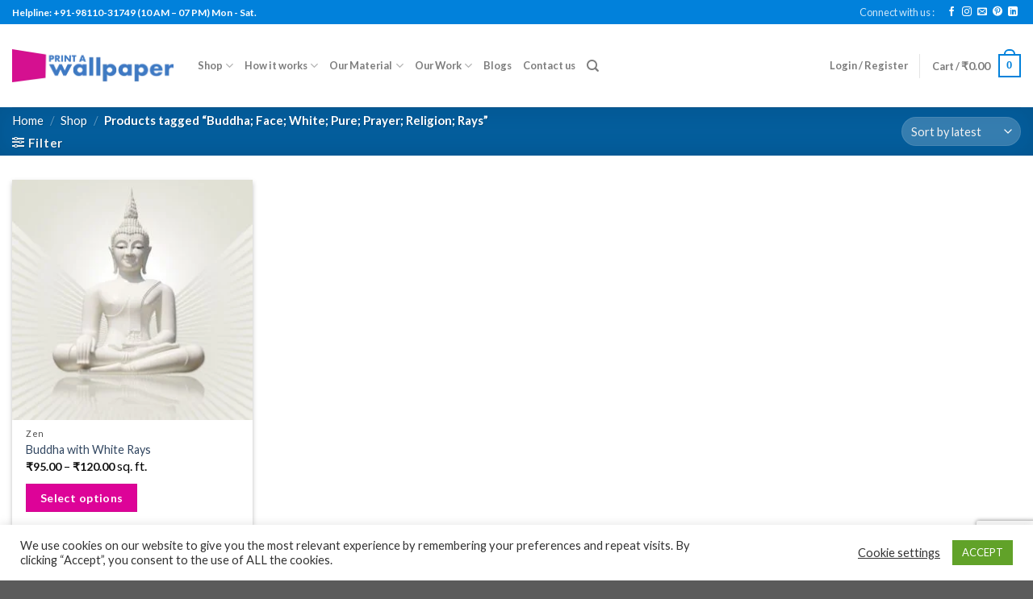

--- FILE ---
content_type: text/html; charset=UTF-8
request_url: https://printawallpaper.com/product-tag/buddha-face-white-pure-prayer-religion-rays/
body_size: 30922
content:
<!DOCTYPE html>
<!--[if IE 9 ]> <html lang="en-US" class="ie9 loading-site no-js"> <![endif]-->
<!--[if IE 8 ]> <html lang="en-US" class="ie8 loading-site no-js"> <![endif]-->
<!--[if (gte IE 9)|!(IE)]><!--><html lang="en-US" class="loading-site no-js"> <!--<![endif]-->
<head>
	<meta charset="UTF-8" />
	<link rel="profile" href="http://gmpg.org/xfn/11" />
	<link rel="pingback" href="https://printawallpaper.com/xmlrpc.php" />

					<script>document.documentElement.className = document.documentElement.className + ' yes-js js_active js'</script>
				<script>(function(html){html.className = html.className.replace(/\bno-js\b/,'js')})(document.documentElement);</script>
<title>Buddha; Face; White; Pure; Prayer; Religion; Rays &#8211; Print A Wallpaper</title>
<meta name='robots' content='max-image-preview:large' />
<meta name="viewport" content="width=device-width, initial-scale=1, maximum-scale=1" /><link rel='dns-prefetch' href='//www.googletagmanager.com' />
<link rel='dns-prefetch' href='//fonts.googleapis.com' />
<script type="text/javascript">
/* <![CDATA[ */
window._wpemojiSettings = {"baseUrl":"https:\/\/s.w.org\/images\/core\/emoji\/14.0.0\/72x72\/","ext":".png","svgUrl":"https:\/\/s.w.org\/images\/core\/emoji\/14.0.0\/svg\/","svgExt":".svg","source":{"concatemoji":"https:\/\/printawallpaper.com\/wp-includes\/js\/wp-emoji-release.min.js?ver=6.4.7"}};
/*! This file is auto-generated */
!function(i,n){var o,s,e;function c(e){try{var t={supportTests:e,timestamp:(new Date).valueOf()};sessionStorage.setItem(o,JSON.stringify(t))}catch(e){}}function p(e,t,n){e.clearRect(0,0,e.canvas.width,e.canvas.height),e.fillText(t,0,0);var t=new Uint32Array(e.getImageData(0,0,e.canvas.width,e.canvas.height).data),r=(e.clearRect(0,0,e.canvas.width,e.canvas.height),e.fillText(n,0,0),new Uint32Array(e.getImageData(0,0,e.canvas.width,e.canvas.height).data));return t.every(function(e,t){return e===r[t]})}function u(e,t,n){switch(t){case"flag":return n(e,"\ud83c\udff3\ufe0f\u200d\u26a7\ufe0f","\ud83c\udff3\ufe0f\u200b\u26a7\ufe0f")?!1:!n(e,"\ud83c\uddfa\ud83c\uddf3","\ud83c\uddfa\u200b\ud83c\uddf3")&&!n(e,"\ud83c\udff4\udb40\udc67\udb40\udc62\udb40\udc65\udb40\udc6e\udb40\udc67\udb40\udc7f","\ud83c\udff4\u200b\udb40\udc67\u200b\udb40\udc62\u200b\udb40\udc65\u200b\udb40\udc6e\u200b\udb40\udc67\u200b\udb40\udc7f");case"emoji":return!n(e,"\ud83e\udef1\ud83c\udffb\u200d\ud83e\udef2\ud83c\udfff","\ud83e\udef1\ud83c\udffb\u200b\ud83e\udef2\ud83c\udfff")}return!1}function f(e,t,n){var r="undefined"!=typeof WorkerGlobalScope&&self instanceof WorkerGlobalScope?new OffscreenCanvas(300,150):i.createElement("canvas"),a=r.getContext("2d",{willReadFrequently:!0}),o=(a.textBaseline="top",a.font="600 32px Arial",{});return e.forEach(function(e){o[e]=t(a,e,n)}),o}function t(e){var t=i.createElement("script");t.src=e,t.defer=!0,i.head.appendChild(t)}"undefined"!=typeof Promise&&(o="wpEmojiSettingsSupports",s=["flag","emoji"],n.supports={everything:!0,everythingExceptFlag:!0},e=new Promise(function(e){i.addEventListener("DOMContentLoaded",e,{once:!0})}),new Promise(function(t){var n=function(){try{var e=JSON.parse(sessionStorage.getItem(o));if("object"==typeof e&&"number"==typeof e.timestamp&&(new Date).valueOf()<e.timestamp+604800&&"object"==typeof e.supportTests)return e.supportTests}catch(e){}return null}();if(!n){if("undefined"!=typeof Worker&&"undefined"!=typeof OffscreenCanvas&&"undefined"!=typeof URL&&URL.createObjectURL&&"undefined"!=typeof Blob)try{var e="postMessage("+f.toString()+"("+[JSON.stringify(s),u.toString(),p.toString()].join(",")+"));",r=new Blob([e],{type:"text/javascript"}),a=new Worker(URL.createObjectURL(r),{name:"wpTestEmojiSupports"});return void(a.onmessage=function(e){c(n=e.data),a.terminate(),t(n)})}catch(e){}c(n=f(s,u,p))}t(n)}).then(function(e){for(var t in e)n.supports[t]=e[t],n.supports.everything=n.supports.everything&&n.supports[t],"flag"!==t&&(n.supports.everythingExceptFlag=n.supports.everythingExceptFlag&&n.supports[t]);n.supports.everythingExceptFlag=n.supports.everythingExceptFlag&&!n.supports.flag,n.DOMReady=!1,n.readyCallback=function(){n.DOMReady=!0}}).then(function(){return e}).then(function(){var e;n.supports.everything||(n.readyCallback(),(e=n.source||{}).concatemoji?t(e.concatemoji):e.wpemoji&&e.twemoji&&(t(e.twemoji),t(e.wpemoji)))}))}((window,document),window._wpemojiSettings);
/* ]]> */
</script>

<style id='wp-emoji-styles-inline-css' type='text/css'>

	img.wp-smiley, img.emoji {
		display: inline !important;
		border: none !important;
		box-shadow: none !important;
		height: 1em !important;
		width: 1em !important;
		margin: 0 0.07em !important;
		vertical-align: -0.1em !important;
		background: none !important;
		padding: 0 !important;
	}
</style>
<link rel='stylesheet' id='wp-block-library-css' href='https://printawallpaper.com/wp-includes/css/dist/block-library/style.min.css?ver=6.4.7' type='text/css' media='all' />
<link rel='stylesheet' id='wc-blocks-vendors-style-css' href='https://printawallpaper.com/wp-content/plugins/woocommerce/packages/woocommerce-blocks/build/wc-blocks-vendors-style.css?ver=10.0.4' type='text/css' media='all' />
<link rel='stylesheet' id='wc-blocks-style-css' href='https://printawallpaper.com/wp-content/plugins/woocommerce/packages/woocommerce-blocks/build/wc-blocks-style.css?ver=10.0.4' type='text/css' media='all' />
<style id='classic-theme-styles-inline-css' type='text/css'>
/*! This file is auto-generated */
.wp-block-button__link{color:#fff;background-color:#32373c;border-radius:9999px;box-shadow:none;text-decoration:none;padding:calc(.667em + 2px) calc(1.333em + 2px);font-size:1.125em}.wp-block-file__button{background:#32373c;color:#fff;text-decoration:none}
</style>
<style id='global-styles-inline-css' type='text/css'>
body{--wp--preset--color--black: #000000;--wp--preset--color--cyan-bluish-gray: #abb8c3;--wp--preset--color--white: #ffffff;--wp--preset--color--pale-pink: #f78da7;--wp--preset--color--vivid-red: #cf2e2e;--wp--preset--color--luminous-vivid-orange: #ff6900;--wp--preset--color--luminous-vivid-amber: #fcb900;--wp--preset--color--light-green-cyan: #7bdcb5;--wp--preset--color--vivid-green-cyan: #00d084;--wp--preset--color--pale-cyan-blue: #8ed1fc;--wp--preset--color--vivid-cyan-blue: #0693e3;--wp--preset--color--vivid-purple: #9b51e0;--wp--preset--gradient--vivid-cyan-blue-to-vivid-purple: linear-gradient(135deg,rgba(6,147,227,1) 0%,rgb(155,81,224) 100%);--wp--preset--gradient--light-green-cyan-to-vivid-green-cyan: linear-gradient(135deg,rgb(122,220,180) 0%,rgb(0,208,130) 100%);--wp--preset--gradient--luminous-vivid-amber-to-luminous-vivid-orange: linear-gradient(135deg,rgba(252,185,0,1) 0%,rgba(255,105,0,1) 100%);--wp--preset--gradient--luminous-vivid-orange-to-vivid-red: linear-gradient(135deg,rgba(255,105,0,1) 0%,rgb(207,46,46) 100%);--wp--preset--gradient--very-light-gray-to-cyan-bluish-gray: linear-gradient(135deg,rgb(238,238,238) 0%,rgb(169,184,195) 100%);--wp--preset--gradient--cool-to-warm-spectrum: linear-gradient(135deg,rgb(74,234,220) 0%,rgb(151,120,209) 20%,rgb(207,42,186) 40%,rgb(238,44,130) 60%,rgb(251,105,98) 80%,rgb(254,248,76) 100%);--wp--preset--gradient--blush-light-purple: linear-gradient(135deg,rgb(255,206,236) 0%,rgb(152,150,240) 100%);--wp--preset--gradient--blush-bordeaux: linear-gradient(135deg,rgb(254,205,165) 0%,rgb(254,45,45) 50%,rgb(107,0,62) 100%);--wp--preset--gradient--luminous-dusk: linear-gradient(135deg,rgb(255,203,112) 0%,rgb(199,81,192) 50%,rgb(65,88,208) 100%);--wp--preset--gradient--pale-ocean: linear-gradient(135deg,rgb(255,245,203) 0%,rgb(182,227,212) 50%,rgb(51,167,181) 100%);--wp--preset--gradient--electric-grass: linear-gradient(135deg,rgb(202,248,128) 0%,rgb(113,206,126) 100%);--wp--preset--gradient--midnight: linear-gradient(135deg,rgb(2,3,129) 0%,rgb(40,116,252) 100%);--wp--preset--font-size--small: 13px;--wp--preset--font-size--medium: 20px;--wp--preset--font-size--large: 36px;--wp--preset--font-size--x-large: 42px;--wp--preset--spacing--20: 0.44rem;--wp--preset--spacing--30: 0.67rem;--wp--preset--spacing--40: 1rem;--wp--preset--spacing--50: 1.5rem;--wp--preset--spacing--60: 2.25rem;--wp--preset--spacing--70: 3.38rem;--wp--preset--spacing--80: 5.06rem;--wp--preset--shadow--natural: 6px 6px 9px rgba(0, 0, 0, 0.2);--wp--preset--shadow--deep: 12px 12px 50px rgba(0, 0, 0, 0.4);--wp--preset--shadow--sharp: 6px 6px 0px rgba(0, 0, 0, 0.2);--wp--preset--shadow--outlined: 6px 6px 0px -3px rgba(255, 255, 255, 1), 6px 6px rgba(0, 0, 0, 1);--wp--preset--shadow--crisp: 6px 6px 0px rgba(0, 0, 0, 1);}:where(.is-layout-flex){gap: 0.5em;}:where(.is-layout-grid){gap: 0.5em;}body .is-layout-flow > .alignleft{float: left;margin-inline-start: 0;margin-inline-end: 2em;}body .is-layout-flow > .alignright{float: right;margin-inline-start: 2em;margin-inline-end: 0;}body .is-layout-flow > .aligncenter{margin-left: auto !important;margin-right: auto !important;}body .is-layout-constrained > .alignleft{float: left;margin-inline-start: 0;margin-inline-end: 2em;}body .is-layout-constrained > .alignright{float: right;margin-inline-start: 2em;margin-inline-end: 0;}body .is-layout-constrained > .aligncenter{margin-left: auto !important;margin-right: auto !important;}body .is-layout-constrained > :where(:not(.alignleft):not(.alignright):not(.alignfull)){max-width: var(--wp--style--global--content-size);margin-left: auto !important;margin-right: auto !important;}body .is-layout-constrained > .alignwide{max-width: var(--wp--style--global--wide-size);}body .is-layout-flex{display: flex;}body .is-layout-flex{flex-wrap: wrap;align-items: center;}body .is-layout-flex > *{margin: 0;}body .is-layout-grid{display: grid;}body .is-layout-grid > *{margin: 0;}:where(.wp-block-columns.is-layout-flex){gap: 2em;}:where(.wp-block-columns.is-layout-grid){gap: 2em;}:where(.wp-block-post-template.is-layout-flex){gap: 1.25em;}:where(.wp-block-post-template.is-layout-grid){gap: 1.25em;}.has-black-color{color: var(--wp--preset--color--black) !important;}.has-cyan-bluish-gray-color{color: var(--wp--preset--color--cyan-bluish-gray) !important;}.has-white-color{color: var(--wp--preset--color--white) !important;}.has-pale-pink-color{color: var(--wp--preset--color--pale-pink) !important;}.has-vivid-red-color{color: var(--wp--preset--color--vivid-red) !important;}.has-luminous-vivid-orange-color{color: var(--wp--preset--color--luminous-vivid-orange) !important;}.has-luminous-vivid-amber-color{color: var(--wp--preset--color--luminous-vivid-amber) !important;}.has-light-green-cyan-color{color: var(--wp--preset--color--light-green-cyan) !important;}.has-vivid-green-cyan-color{color: var(--wp--preset--color--vivid-green-cyan) !important;}.has-pale-cyan-blue-color{color: var(--wp--preset--color--pale-cyan-blue) !important;}.has-vivid-cyan-blue-color{color: var(--wp--preset--color--vivid-cyan-blue) !important;}.has-vivid-purple-color{color: var(--wp--preset--color--vivid-purple) !important;}.has-black-background-color{background-color: var(--wp--preset--color--black) !important;}.has-cyan-bluish-gray-background-color{background-color: var(--wp--preset--color--cyan-bluish-gray) !important;}.has-white-background-color{background-color: var(--wp--preset--color--white) !important;}.has-pale-pink-background-color{background-color: var(--wp--preset--color--pale-pink) !important;}.has-vivid-red-background-color{background-color: var(--wp--preset--color--vivid-red) !important;}.has-luminous-vivid-orange-background-color{background-color: var(--wp--preset--color--luminous-vivid-orange) !important;}.has-luminous-vivid-amber-background-color{background-color: var(--wp--preset--color--luminous-vivid-amber) !important;}.has-light-green-cyan-background-color{background-color: var(--wp--preset--color--light-green-cyan) !important;}.has-vivid-green-cyan-background-color{background-color: var(--wp--preset--color--vivid-green-cyan) !important;}.has-pale-cyan-blue-background-color{background-color: var(--wp--preset--color--pale-cyan-blue) !important;}.has-vivid-cyan-blue-background-color{background-color: var(--wp--preset--color--vivid-cyan-blue) !important;}.has-vivid-purple-background-color{background-color: var(--wp--preset--color--vivid-purple) !important;}.has-black-border-color{border-color: var(--wp--preset--color--black) !important;}.has-cyan-bluish-gray-border-color{border-color: var(--wp--preset--color--cyan-bluish-gray) !important;}.has-white-border-color{border-color: var(--wp--preset--color--white) !important;}.has-pale-pink-border-color{border-color: var(--wp--preset--color--pale-pink) !important;}.has-vivid-red-border-color{border-color: var(--wp--preset--color--vivid-red) !important;}.has-luminous-vivid-orange-border-color{border-color: var(--wp--preset--color--luminous-vivid-orange) !important;}.has-luminous-vivid-amber-border-color{border-color: var(--wp--preset--color--luminous-vivid-amber) !important;}.has-light-green-cyan-border-color{border-color: var(--wp--preset--color--light-green-cyan) !important;}.has-vivid-green-cyan-border-color{border-color: var(--wp--preset--color--vivid-green-cyan) !important;}.has-pale-cyan-blue-border-color{border-color: var(--wp--preset--color--pale-cyan-blue) !important;}.has-vivid-cyan-blue-border-color{border-color: var(--wp--preset--color--vivid-cyan-blue) !important;}.has-vivid-purple-border-color{border-color: var(--wp--preset--color--vivid-purple) !important;}.has-vivid-cyan-blue-to-vivid-purple-gradient-background{background: var(--wp--preset--gradient--vivid-cyan-blue-to-vivid-purple) !important;}.has-light-green-cyan-to-vivid-green-cyan-gradient-background{background: var(--wp--preset--gradient--light-green-cyan-to-vivid-green-cyan) !important;}.has-luminous-vivid-amber-to-luminous-vivid-orange-gradient-background{background: var(--wp--preset--gradient--luminous-vivid-amber-to-luminous-vivid-orange) !important;}.has-luminous-vivid-orange-to-vivid-red-gradient-background{background: var(--wp--preset--gradient--luminous-vivid-orange-to-vivid-red) !important;}.has-very-light-gray-to-cyan-bluish-gray-gradient-background{background: var(--wp--preset--gradient--very-light-gray-to-cyan-bluish-gray) !important;}.has-cool-to-warm-spectrum-gradient-background{background: var(--wp--preset--gradient--cool-to-warm-spectrum) !important;}.has-blush-light-purple-gradient-background{background: var(--wp--preset--gradient--blush-light-purple) !important;}.has-blush-bordeaux-gradient-background{background: var(--wp--preset--gradient--blush-bordeaux) !important;}.has-luminous-dusk-gradient-background{background: var(--wp--preset--gradient--luminous-dusk) !important;}.has-pale-ocean-gradient-background{background: var(--wp--preset--gradient--pale-ocean) !important;}.has-electric-grass-gradient-background{background: var(--wp--preset--gradient--electric-grass) !important;}.has-midnight-gradient-background{background: var(--wp--preset--gradient--midnight) !important;}.has-small-font-size{font-size: var(--wp--preset--font-size--small) !important;}.has-medium-font-size{font-size: var(--wp--preset--font-size--medium) !important;}.has-large-font-size{font-size: var(--wp--preset--font-size--large) !important;}.has-x-large-font-size{font-size: var(--wp--preset--font-size--x-large) !important;}
.wp-block-navigation a:where(:not(.wp-element-button)){color: inherit;}
:where(.wp-block-post-template.is-layout-flex){gap: 1.25em;}:where(.wp-block-post-template.is-layout-grid){gap: 1.25em;}
:where(.wp-block-columns.is-layout-flex){gap: 2em;}:where(.wp-block-columns.is-layout-grid){gap: 2em;}
.wp-block-pullquote{font-size: 1.5em;line-height: 1.6;}
</style>
<link rel='stylesheet' id='contact-form-7-css' href='https://printawallpaper.com/wp-content/plugins/contact-form-7/includes/css/styles.css?ver=5.8.1' type='text/css' media='all' />
<link rel='stylesheet' id='cookie-law-info-css' href='https://printawallpaper.com/wp-content/plugins/cookie-law-info/legacy/public/css/cookie-law-info-public.css?ver=3.2.6' type='text/css' media='all' />
<link rel='stylesheet' id='cookie-law-info-gdpr-css' href='https://printawallpaper.com/wp-content/plugins/cookie-law-info/legacy/public/css/cookie-law-info-gdpr.css?ver=3.2.6' type='text/css' media='all' />
<style id='woocommerce-inline-inline-css' type='text/css'>
.woocommerce form .form-row .required { visibility: visible; }
</style>
<link rel='stylesheet' id='flatsome-icons-css' href='https://printawallpaper.com/wp-content/themes/flatsome/assets/css/fl-icons.css?ver=3.12' type='text/css' media='all' />
<link rel='stylesheet' id='flatsome-woocommerce-wishlist-css' href='https://printawallpaper.com/wp-content/themes/flatsome/inc/integrations/wc-yith-wishlist/wishlist.css?ver=3.10.2' type='text/css' media='all' />
<link rel='stylesheet' id='flatsome-main-css' href='https://printawallpaper.com/wp-content/themes/flatsome/assets/css/flatsome.css?ver=3.12.2' type='text/css' media='all' />
<link rel='stylesheet' id='flatsome-shop-css' href='https://printawallpaper.com/wp-content/themes/flatsome/assets/css/flatsome-shop.css?ver=3.12.2' type='text/css' media='all' />
<link rel='stylesheet' id='flatsome-style-css' href='https://printawallpaper.com/wp-content/themes/flatsome-child/style.css?ver=3.0' type='text/css' media='all' />
<link rel='stylesheet' id='flatsome-googlefonts-css' href='//fonts.googleapis.com/css?family=Lato%3Aregular%2C700%2Cregular%2C700%2Cregular&#038;display=swap&#038;ver=3.9' type='text/css' media='all' />
<script type="text/javascript" src="https://printawallpaper.com/wp-includes/js/jquery/jquery.min.js?ver=3.7.1" id="jquery-core-js"></script>
<script type="text/javascript" src="https://printawallpaper.com/wp-includes/js/jquery/jquery-migrate.min.js?ver=3.4.1" id="jquery-migrate-js"></script>
<script type="text/javascript" id="cookie-law-info-js-extra">
/* <![CDATA[ */
var Cli_Data = {"nn_cookie_ids":[],"cookielist":[],"non_necessary_cookies":[],"ccpaEnabled":"","ccpaRegionBased":"","ccpaBarEnabled":"","strictlyEnabled":["necessary","obligatoire"],"ccpaType":"ccpa_gdpr","js_blocking":"","custom_integration":"","triggerDomRefresh":"","secure_cookies":""};
var cli_cookiebar_settings = {"animate_speed_hide":"500","animate_speed_show":"500","background":"#FFF","border":"#b1a6a6c2","border_on":"","button_1_button_colour":"#61a229","button_1_button_hover":"#4e8221","button_1_link_colour":"#fff","button_1_as_button":"1","button_1_new_win":"","button_2_button_colour":"#333","button_2_button_hover":"#292929","button_2_link_colour":"#444","button_2_as_button":"","button_2_hidebar":"","button_3_button_colour":"#3566bb","button_3_button_hover":"#2a5296","button_3_link_colour":"#fff","button_3_as_button":"1","button_3_new_win":"","button_4_button_colour":"#000","button_4_button_hover":"#000000","button_4_link_colour":"#333333","button_4_as_button":"","button_7_button_colour":"#61a229","button_7_button_hover":"#4e8221","button_7_link_colour":"#fff","button_7_as_button":"1","button_7_new_win":"","font_family":"inherit","header_fix":"","notify_animate_hide":"1","notify_animate_show":"","notify_div_id":"#cookie-law-info-bar","notify_position_horizontal":"right","notify_position_vertical":"bottom","scroll_close":"","scroll_close_reload":"","accept_close_reload":"","reject_close_reload":"","showagain_tab":"1","showagain_background":"#fff","showagain_border":"#000","showagain_div_id":"#cookie-law-info-again","showagain_x_position":"100px","text":"#333333","show_once_yn":"","show_once":"10000","logging_on":"","as_popup":"","popup_overlay":"1","bar_heading_text":"","cookie_bar_as":"banner","popup_showagain_position":"bottom-right","widget_position":"left"};
var log_object = {"ajax_url":"https:\/\/printawallpaper.com\/wp-admin\/admin-ajax.php"};
/* ]]> */
</script>
<script type="text/javascript" src="https://printawallpaper.com/wp-content/plugins/cookie-law-info/legacy/public/js/cookie-law-info-public.js?ver=3.2.6" id="cookie-law-info-js"></script>
<script type="text/javascript" src="https://printawallpaper.com/wp-content/plugins/itro-popup/scripts/itro-scripts.js?ver=6.4.7" id="itro-scripts-js"></script>

<!-- Google Analytics snippet added by Site Kit -->
<script type="text/javascript" src="https://www.googletagmanager.com/gtag/js?id=UA-38121255-1" id="google_gtagjs-js" async></script>
<script type="text/javascript" id="google_gtagjs-js-after">
/* <![CDATA[ */
window.dataLayer = window.dataLayer || [];function gtag(){dataLayer.push(arguments);}
gtag('set', 'linker', {"domains":["printawallpaper.com"]} );
gtag("js", new Date());
gtag("set", "developer_id.dZTNiMT", true);
gtag("config", "UA-38121255-1", {"anonymize_ip":true});
gtag("config", "G-ZNRWEX1R4E");
/* ]]> */
</script>

<!-- End Google Analytics snippet added by Site Kit -->
<link rel="https://api.w.org/" href="https://printawallpaper.com/wp-json/" /><link rel="alternate" type="application/json" href="https://printawallpaper.com/wp-json/wp/v2/product_tag/184" /><link rel="EditURI" type="application/rsd+xml" title="RSD" href="https://printawallpaper.com/xmlrpc.php?rsd" />
<meta name="generator" content="WordPress 6.4.7" />
<meta name="generator" content="WooCommerce 7.7.0" />
<meta name="generator" content="Site Kit by Google 1.111.1" />		<script>
			document.documentElement.className = document.documentElement.className.replace( 'no-js', 'js' );
		</script>
				<style>
			.no-js img.lazyload { display: none; }
			figure.wp-block-image img.lazyloading { min-width: 150px; }
							.lazyload, .lazyloading { opacity: 0; }
				.lazyloaded {
					opacity: 1;
					transition: opacity 400ms;
					transition-delay: 0ms;
				}
					</style>
		<!--[if IE]><link rel="stylesheet" type="text/css" href="https://printawallpaper.com/wp-content/themes/flatsome/assets/css/ie-fallback.css"><script src="//cdnjs.cloudflare.com/ajax/libs/html5shiv/3.6.1/html5shiv.js"></script><script>var head = document.getElementsByTagName('head')[0],style = document.createElement('style');style.type = 'text/css';style.styleSheet.cssText = ':before,:after{content:none !important';head.appendChild(style);setTimeout(function(){head.removeChild(style);}, 0);</script><script src="https://printawallpaper.com/wp-content/themes/flatsome/assets/libs/ie-flexibility.js"></script><![endif]-->	<noscript><style>.woocommerce-product-gallery{ opacity: 1 !important; }</style></noscript>
	<link rel="icon" href="https://printawallpaper.com/wp-content/uploads/2020/08/cropped-Favicon-32x32.png" sizes="32x32" />
<link rel="icon" href="https://printawallpaper.com/wp-content/uploads/2020/08/cropped-Favicon-192x192.png" sizes="192x192" />
<link rel="apple-touch-icon" href="https://printawallpaper.com/wp-content/uploads/2020/08/cropped-Favicon-180x180.png" />
<meta name="msapplication-TileImage" content="https://printawallpaper.com/wp-content/uploads/2020/08/cropped-Favicon-270x270.png" />
<style id="custom-css" type="text/css">:root {--primary-color: #0181db;}.full-width .ubermenu-nav, .container, .row{max-width: 1570px}.row.row-collapse{max-width: 1540px}.row.row-small{max-width: 1562.5px}.row.row-large{max-width: 1600px}.header-main{height: 103px}#logo img{max-height: 103px}#logo{width:200px;}.header-bottom{min-height: 50px}.header-top{min-height: 30px}.transparent .header-main{height: 30px}.transparent #logo img{max-height: 30px}.has-transparent + .page-title:first-of-type,.has-transparent + #main > .page-title,.has-transparent + #main > div > .page-title,.has-transparent + #main .page-header-wrapper:first-of-type .page-title{padding-top: 60px;}.header.show-on-scroll,.stuck .header-main{height:70px!important}.stuck #logo img{max-height: 70px!important}.header-bottom {background-color: #f1f1f1}.header-main .nav > li > a{line-height: 15px }@media (max-width: 549px) {.header-main{height: 70px}#logo img{max-height: 70px}}/* Color */.accordion-title.active, .has-icon-bg .icon .icon-inner,.logo a, .primary.is-underline, .primary.is-link, .badge-outline .badge-inner, .nav-outline > li.active> a,.nav-outline >li.active > a, .cart-icon strong,[data-color='primary'], .is-outline.primary{color: #0181db;}/* Color !important */[data-text-color="primary"]{color: #0181db!important;}/* Background Color */[data-text-bg="primary"]{background-color: #0181db;}/* Background */.scroll-to-bullets a,.featured-title, .label-new.menu-item > a:after, .nav-pagination > li > .current,.nav-pagination > li > span:hover,.nav-pagination > li > a:hover,.has-hover:hover .badge-outline .badge-inner,button[type="submit"], .button.wc-forward:not(.checkout):not(.checkout-button), .button.submit-button, .button.primary:not(.is-outline),.featured-table .title,.is-outline:hover, .has-icon:hover .icon-label,.nav-dropdown-bold .nav-column li > a:hover, .nav-dropdown.nav-dropdown-bold > li > a:hover, .nav-dropdown-bold.dark .nav-column li > a:hover, .nav-dropdown.nav-dropdown-bold.dark > li > a:hover, .is-outline:hover, .tagcloud a:hover,.grid-tools a, input[type='submit']:not(.is-form), .box-badge:hover .box-text, input.button.alt,.nav-box > li > a:hover,.nav-box > li.active > a,.nav-pills > li.active > a ,.current-dropdown .cart-icon strong, .cart-icon:hover strong, .nav-line-bottom > li > a:before, .nav-line-grow > li > a:before, .nav-line > li > a:before,.banner, .header-top, .slider-nav-circle .flickity-prev-next-button:hover svg, .slider-nav-circle .flickity-prev-next-button:hover .arrow, .primary.is-outline:hover, .button.primary:not(.is-outline), input[type='submit'].primary, input[type='submit'].primary, input[type='reset'].button, input[type='button'].primary, .badge-inner{background-color: #0181db;}/* Border */.nav-vertical.nav-tabs > li.active > a,.scroll-to-bullets a.active,.nav-pagination > li > .current,.nav-pagination > li > span:hover,.nav-pagination > li > a:hover,.has-hover:hover .badge-outline .badge-inner,.accordion-title.active,.featured-table,.is-outline:hover, .tagcloud a:hover,blockquote, .has-border, .cart-icon strong:after,.cart-icon strong,.blockUI:before, .processing:before,.loading-spin, .slider-nav-circle .flickity-prev-next-button:hover svg, .slider-nav-circle .flickity-prev-next-button:hover .arrow, .primary.is-outline:hover{border-color: #0181db}.nav-tabs > li.active > a{border-top-color: #0181db}.widget_shopping_cart_content .blockUI.blockOverlay:before { border-left-color: #0181db }.woocommerce-checkout-review-order .blockUI.blockOverlay:before { border-left-color: #0181db }/* Fill */.slider .flickity-prev-next-button:hover svg,.slider .flickity-prev-next-button:hover .arrow{fill: #0181db;}/* Background Color */[data-icon-label]:after, .secondary.is-underline:hover,.secondary.is-outline:hover,.icon-label,.button.secondary:not(.is-outline),.button.alt:not(.is-outline), .badge-inner.on-sale, .button.checkout, .single_add_to_cart_button, .current .breadcrumb-step{ background-color:#dd0398; }[data-text-bg="secondary"]{background-color: #dd0398;}/* Color */.secondary.is-underline,.secondary.is-link, .secondary.is-outline,.stars a.active, .star-rating:before, .woocommerce-page .star-rating:before,.star-rating span:before, .color-secondary{color: #dd0398}/* Color !important */[data-text-color="secondary"]{color: #dd0398!important;}/* Border */.secondary.is-outline:hover{border-color:#dd0398}body{font-size: 100%;}@media screen and (max-width: 549px){body{font-size: 100%;}}body{font-family:"Lato", sans-serif}body{font-weight: 0}.nav > li > a {font-family:"Lato", sans-serif;}.mobile-sidebar-levels-2 .nav > li > ul > li > a {font-family:"Lato", sans-serif;}.nav > li > a {font-weight: 700;}.mobile-sidebar-levels-2 .nav > li > ul > li > a {font-weight: 700;}h1,h2,h3,h4,h5,h6,.heading-font, .off-canvas-center .nav-sidebar.nav-vertical > li > a{font-family: "Lato", sans-serif;}h1,h2,h3,h4,h5,h6,.heading-font,.banner h1,.banner h2{font-weight: 700;}.breadcrumbs{text-transform: none;}button,.button{text-transform: none;}.nav > li > a, .links > li > a{text-transform: none;}.section-title span{text-transform: none;}h3.widget-title,span.widget-title{text-transform: none;}.alt-font{font-family: "Lato", sans-serif;}.alt-font{font-weight: 0!important;}.shop-page-title.featured-title .title-overlay{background-color: rgba(10,10,10,0.3);}@media screen and (min-width: 550px){.products .box-vertical .box-image{min-width: 300px!important;width: 300px!important;}}.footer-1{background-color: #f9f9f9}.page-title-small + main .product-container > .row{padding-top:0;}/* Custom CSS */.cr-boundary {border: 1px dotted #999999;}.product-gallery {transform: translateZ(0);}-webkit-transform: translate3d(0,0,1px);.alert-color {color: #b2000;}.success-color {color: #bdc6b5;}transform: translate3d(0,0,1px);.label-new.menu-item > a:after{content:"New";}.label-hot.menu-item > a:after{content:"Hot";}.label-sale.menu-item > a:after{content:"Sale";}.label-popular.menu-item > a:after{content:"Popular";}</style>		<style type="text/css" id="wp-custom-css">
			.checkout-page-title .breadcrumbs {
    text-transform: none;
    font-size: 14px;
}
h1 {
    font-size: 14px;
}
.dark, .dark p, .dark td {
    font-size: 15px;
}
.page-title-inner {
    padding-top: 0px;
}
.featured-title .page-title-inner {
	padding-bottom: 0px;
}
.breadcrumbs{
	font-size: 15px;
}
/*product page*/
span.amount {
    white-space: nowrap;
    color: #111;
    font-weight: bold;
	font-size: 14px;
}
.product-summary .woocommerce-Price-currencySymbol {
    vertical-align: middle;
}
.product-short-description p{
	text-align: justify;
}
.flickity-viewport{
	margin-top: 30px;
}
.product-section-title-related{
	text-transform: capitalize !important;
}
.tabs{
	display: none;
}

ul.wc-item-meta li:last-child table tbody tr:first-child{
	display: none;
}
.croppie-container .cr-viewport {margin: 0;}

.ppom-wrapper .form-group {
    margin-bottom: 1rem;
    display: none !important;
}

.product-info {
		padding-top:0px;
}

/*.price-wrapper .price {
		display: none;
}*/
.wc-measurement-price-calculator-price{
	font-size: 16px;
}
.product-short-description{
	margin-top:20px;
}
.uppercase {
    line-height: 1.2;
    text-transform: capitalize;
}
/*.product-title{
	display:none;
}*/
#price_calculator td {
    font-weight: bold;
}
.product-main {
    padding: 0;
}

.show-for-medium strong{
	display: none;
}
.show-for-medium .icon-equalizer::after{
	content: '  Browse';
}
/*#print-materials, #measurement-unit{
	margin-left:20px;
}*/
.xt_woovs-single-product .xt_woovs-swatches-wrap td.value {
    padding-bottom: 0px !important;
}
.xt_woovs-swatches{
	margin-left:20px !important;
}
#ppom-box-2::before{
	content:"Please roll over the image to select the PRINT AREA and then add to cart.";
	font-weight: bold;
	display: block;
  background: #8080805c;
	color: #000;
	padding: 5px;
  height: 60px;
}
td select{
    margin-left: 20px;
}
.coupon .widget-title{
	color: #dd0398;
}
.message-wrapper{
	background-color: #dd0398;
	color : #ffffff;
}
.message-wrapper a{
	color : #ffffff;
}
.container .message-container {
	padding-left: 20px;
	line-height: 30px;
}
.product-section-title-related{
	display: none;
}
.product-section::before{
	content:"Check out our other designs";
	font-weight: 700;
	font-size: 1.125em;
	font-family: "Lato", sans-serif !important;
	color: #555;
	display: block;
}
/*top strip*/
.demo_store{
	background-color: #0181db;
}
.demo_store a{
	color: #fffb00;
}

/*add to cart button*/

.add_to_cart_button{
	background-color:#dd0398;
}
body {
    color: #000;
}		</style>
		</head>

<body class="archive tax-product_tag term-buddha-face-white-pure-prayer-religion-rays term-184 theme-flatsome woocommerce woocommerce-page woocommerce-no-js lightbox nav-dropdown-has-arrow parallax-mobile">


<a class="skip-link screen-reader-text" href="#main">Skip to content</a>

<div id="wrapper">

	<div class="page-loader fixed fill z-top-3 ">
	<div class="page-loader-inner x50 y50 md-y50 md-x50 lg-y50 lg-x50 absolute">
		<div class="page-loader-logo" style="padding-bottom: 30px;">
	    	<!-- Header logo -->
<a href="https://printawallpaper.com/" title="Print A Wallpaper" rel="home">
    <img width="200" height="103"   alt="Print A Wallpaper" data-src="http://printawallpaper.com/wp-content/uploads/2021/03/PAW-Logo-ctc1.png" class="header_logo header-logo lazyload" src="[data-uri]" /><noscript><img width="200" height="103"   alt="Print A Wallpaper" data-src="http://printawallpaper.com/wp-content/uploads/2021/03/PAW-Logo-ctc1.png" class="header_logo header-logo lazyload" src="[data-uri]" /><noscript><img width="200" height="103" src="http://printawallpaper.com/wp-content/uploads/2021/03/PAW-Logo-ctc1.png" class="header_logo header-logo" alt="Print A Wallpaper"/></noscript></noscript><img  width="200" height="103"   alt="Print A Wallpaper" data-src="http://printawallpaper.com/wp-content/uploads/2021/03/PAW-Logo-ctc1.png" class="header-logo-dark lazyload" src="[data-uri]" /><noscript><img  width="200" height="103"   alt="Print A Wallpaper" data-src="http://printawallpaper.com/wp-content/uploads/2021/03/PAW-Logo-ctc1.png" class="header-logo-dark lazyload" src="[data-uri]" /><noscript><img  width="200" height="103" src="http://printawallpaper.com/wp-content/uploads/2021/03/PAW-Logo-ctc1.png" class="header-logo-dark" alt="Print A Wallpaper"/></noscript></noscript></a>
	    </div>
		<div class="page-loader-spin"><div class="loading-spin"></div></div>
	</div>
	<style>
		.page-loader{opacity: 0; transition: opacity .3s; transition-delay: .3s;
			background-color: #fff;
		}
		.loading-site .page-loader{opacity: .98;}
		.page-loader-logo{max-width: px; animation: pageLoadZoom 1.3s ease-out; -webkit-animation: pageLoadZoom 1.3s ease-out;}
		.page-loader-spin{animation: pageLoadZoomSpin 1.3s ease-out;}
		.page-loader-spin .loading-spin{width: 40px; height: 40px; }
		@keyframes pageLoadZoom {
		    0%   {opacity:0; transform: translateY(30px);}
		    100% {opacity:1; transform: translateY(0);}
		}
		@keyframes pageLoadZoomSpin {
		    0%   {opacity:0; transform: translateY(60px);}
		    100% {opacity:1; transform: translateY(0);}
		}
	</style>
</div>

	<header id="header" class="header has-sticky sticky-jump">
		<div class="header-wrapper">
			<div id="top-bar" class="header-top hide-for-sticky nav-dark hide-for-medium">
    <div class="flex-row container">
      <div class="flex-col hide-for-medium flex-left">
          <ul class="nav nav-left medium-nav-center nav-small  nav-divided">
              <li class="html custom html_topbar_left"><strong>Helpline: +91-98110-31749 (10 AM – 07 PM) Mon - Sat.</strong></li>          </ul>
      </div>

      <div class="flex-col hide-for-medium flex-center">
          <ul class="nav nav-center nav-small  nav-divided">
                        </ul>
      </div>

      <div class="flex-col hide-for-medium flex-right">
         <ul class="nav top-bar-nav nav-right nav-small  nav-divided">
              <li id="menu-item-1665" class="menu-item menu-item-type-custom menu-item-object-custom menu-item-1665"><a href="#" class="nav-top-link">Connect with us :</a></li>
<li class="html header-social-icons ml-0">
	<div class="social-icons follow-icons" ><a href="https://www.facebook.com/printawallpaper" target="_blank" data-label="Facebook"  rel="noopener noreferrer nofollow" class="icon plain facebook tooltip" title="Follow on Facebook"><i class="icon-facebook" ></i></a><a href="https://www.instagram.com/printawallpaper/" target="_blank" rel="noopener noreferrer nofollow" data-label="Instagram" class="icon plain  instagram tooltip" title="Follow on Instagram"><i class="icon-instagram" ></i></a><a href="mailto:info@printawallpaper.com" data-label="E-mail"  rel="nofollow" class="icon plain  email tooltip" title="Send us an email"><i class="icon-envelop" ></i></a><a href="https://in.pinterest.com/printawallpaper/" target="_blank" rel="noopener noreferrer nofollow"  data-label="Pinterest"  class="icon plain  pinterest tooltip" title="Follow on Pinterest"><i class="icon-pinterest" ></i></a><a href="https://www.linkedin.com/company/printawallpaper" target="_blank" rel="noopener noreferrer nofollow" data-label="LinkedIn" class="icon plain  linkedin tooltip" title="Follow on LinkedIn"><i class="icon-linkedin" ></i></a></div></li>          </ul>
      </div>

      
    </div>
</div>
<div id="masthead" class="header-main ">
      <div class="header-inner flex-row container logo-left medium-logo-center" role="navigation">

          <!-- Logo -->
          <div id="logo" class="flex-col logo">
            <!-- Header logo -->
<a href="https://printawallpaper.com/" title="Print A Wallpaper" rel="home">
    <img width="200" height="103"   alt="Print A Wallpaper" data-src="http://printawallpaper.com/wp-content/uploads/2021/03/PAW-Logo-ctc1.png" class="header_logo header-logo lazyload" src="[data-uri]" /><noscript><img width="200" height="103"   alt="Print A Wallpaper" data-src="http://printawallpaper.com/wp-content/uploads/2021/03/PAW-Logo-ctc1.png" class="header_logo header-logo lazyload" src="[data-uri]" /><noscript><img width="200" height="103" src="http://printawallpaper.com/wp-content/uploads/2021/03/PAW-Logo-ctc1.png" class="header_logo header-logo" alt="Print A Wallpaper"/></noscript></noscript><img  width="200" height="103"   alt="Print A Wallpaper" data-src="http://printawallpaper.com/wp-content/uploads/2021/03/PAW-Logo-ctc1.png" class="header-logo-dark lazyload" src="[data-uri]" /><noscript><img  width="200" height="103"   alt="Print A Wallpaper" data-src="http://printawallpaper.com/wp-content/uploads/2021/03/PAW-Logo-ctc1.png" class="header-logo-dark lazyload" src="[data-uri]" /><noscript><img  width="200" height="103" src="http://printawallpaper.com/wp-content/uploads/2021/03/PAW-Logo-ctc1.png" class="header-logo-dark" alt="Print A Wallpaper"/></noscript></noscript></a>
          </div>

          <!-- Mobile Left Elements -->
          <div class="flex-col show-for-medium flex-left">
            <ul class="mobile-nav nav nav-left ">
              <li class="nav-icon has-icon">
  		<a href="#" data-open="#main-menu" data-pos="left" data-bg="main-menu-overlay" data-color="" class="is-small" aria-label="Menu" aria-controls="main-menu" aria-expanded="false">
		
		  <i class="icon-menu" ></i>
		  <span class="menu-title uppercase hide-for-small">Menu</span>		</a>
	</li>            </ul>
          </div>

          <!-- Left Elements -->
          <div class="flex-col hide-for-medium flex-left
            flex-grow">
            <ul class="header-nav header-nav-main nav nav-left " >
              <li id="menu-item-234" class="menu-item menu-item-type-post_type menu-item-object-page menu-item-has-children menu-item-234 has-dropdown"><a href="https://printawallpaper.com/shop/" class="nav-top-link">Shop<i class="icon-angle-down" ></i></a>
<ul class="sub-menu nav-dropdown nav-dropdown-default">
	<li id="menu-item-42872" class="menu-item menu-item-type-custom menu-item-object-custom menu-item-42872"><a href="https://printawallpaper.com/product-category/wallpapers/">Wallpapers</a></li>
	<li id="menu-item-48063" class="menu-item menu-item-type-custom menu-item-object-custom menu-item-48063"><a href="https://printawallpaper.com/product-category/wall-decor/">Wall Decor</a></li>
</ul>
</li>
<li id="menu-item-631" class="menu-item menu-item-type-post_type menu-item-object-page menu-item-has-children menu-item-631 has-dropdown"><a href="https://printawallpaper.com/how-it-works/" class="nav-top-link">How it works<i class="icon-angle-down" ></i></a>
<ul class="sub-menu nav-dropdown nav-dropdown-default">
	<li id="menu-item-636" class="menu-item menu-item-type-post_type menu-item-object-page menu-item-636"><a href="https://printawallpaper.com/how-it-works/how-to-measure/">How to Measure</a></li>
	<li id="menu-item-637" class="menu-item menu-item-type-post_type menu-item-object-page menu-item-637"><a href="https://printawallpaper.com/how-it-works/how-to-choose-a-design/">How to Choose a Design</a></li>
	<li id="menu-item-635" class="menu-item menu-item-type-post_type menu-item-object-page menu-item-635"><a href="https://printawallpaper.com/how-it-works/production-shipping/">Production &#038; Shipping</a></li>
	<li id="menu-item-643" class="menu-item menu-item-type-post_type menu-item-object-page menu-item-643"><a href="https://printawallpaper.com/how-it-works/shipping-worldwide/">Shipping Worldwide</a></li>
	<li id="menu-item-634" class="menu-item menu-item-type-post_type menu-item-object-page menu-item-634"><a href="https://printawallpaper.com/how-it-works/use-your-own-image/">Use your Own Image</a></li>
	<li id="menu-item-633" class="menu-item menu-item-type-post_type menu-item-object-page menu-item-633"><a href="https://printawallpaper.com/how-it-works/wallpaper-care/">Wallpaper Care</a></li>
	<li id="menu-item-632" class="menu-item menu-item-type-post_type menu-item-object-page menu-item-632"><a href="https://printawallpaper.com/how-it-works/wallpaper-installers/">Wallpaper Installers</a></li>
</ul>
</li>
<li id="menu-item-639" class="menu-item menu-item-type-post_type menu-item-object-page menu-item-has-children menu-item-639 has-dropdown"><a href="https://printawallpaper.com/our-material/" class="nav-top-link">Our Material<i class="icon-angle-down" ></i></a>
<ul class="sub-menu nav-dropdown nav-dropdown-default">
	<li id="menu-item-642" class="menu-item menu-item-type-post_type menu-item-object-page menu-item-642"><a href="https://printawallpaper.com/our-material/matt-finish-wallpaper/">Matt Finish Wallpaper</a></li>
	<li id="menu-item-641" class="menu-item menu-item-type-post_type menu-item-object-page menu-item-641"><a href="https://printawallpaper.com/our-material/canvas-textured-wallpaper/">Lined Canvas Textured Wallpaper</a></li>
	<li id="menu-item-640" class="menu-item menu-item-type-post_type menu-item-object-page menu-item-640"><a href="https://printawallpaper.com/our-material/glitter-textured-wallpaper/">Glitter Textured Wallpaper</a></li>
</ul>
</li>
<li id="menu-item-1943" class="menu-item menu-item-type-post_type menu-item-object-page menu-item-has-children menu-item-1943 has-dropdown"><a href="https://printawallpaper.com/our-work/" class="nav-top-link">Our Work<i class="icon-angle-down" ></i></a>
<ul class="sub-menu nav-dropdown nav-dropdown-default">
	<li id="menu-item-1951" class="menu-item menu-item-type-post_type menu-item-object-page menu-item-1951"><a href="https://printawallpaper.com/our-work/bedrooms/">Bedrooms</a></li>
	<li id="menu-item-1945" class="menu-item menu-item-type-post_type menu-item-object-page menu-item-1945"><a href="https://printawallpaper.com/our-work/hospitals/">Hospitals</a></li>
	<li id="menu-item-1950" class="menu-item menu-item-type-post_type menu-item-object-page menu-item-1950"><a href="https://printawallpaper.com/our-work/kids-rooms/">Kids Rooms</a></li>
	<li id="menu-item-1952" class="menu-item menu-item-type-post_type menu-item-object-page menu-item-1952"><a href="https://printawallpaper.com/our-work/living-rooms/">Living Rooms</a></li>
	<li id="menu-item-1944" class="menu-item menu-item-type-post_type menu-item-object-page menu-item-1944"><a href="https://printawallpaper.com/our-work/miscellaneous/">Miscellaneous</a></li>
	<li id="menu-item-1949" class="menu-item menu-item-type-post_type menu-item-object-page menu-item-1949"><a href="https://printawallpaper.com/our-work/offices/">Offices</a></li>
	<li id="menu-item-1948" class="menu-item menu-item-type-post_type menu-item-object-page menu-item-1948"><a href="https://printawallpaper.com/our-work/restaurants-and-hotels/">Restaurants and Hotels</a></li>
	<li id="menu-item-1946" class="menu-item menu-item-type-post_type menu-item-object-page menu-item-1946"><a href="https://printawallpaper.com/our-work/retail/">Retail</a></li>
	<li id="menu-item-1955" class="menu-item menu-item-type-post_type menu-item-object-page menu-item-1955"><a href="https://printawallpaper.com/our-work/schools/">Schools</a></li>
	<li id="menu-item-1947" class="menu-item menu-item-type-post_type menu-item-object-page menu-item-1947"><a href="https://printawallpaper.com/our-work/spas-and-gyms/">Spas and Gyms</a></li>
</ul>
</li>
<li id="menu-item-251" class="menu-item menu-item-type-post_type menu-item-object-page menu-item-251"><a href="https://printawallpaper.com/blog/" class="nav-top-link">Blogs</a></li>
<li id="menu-item-1625" class="menu-item menu-item-type-post_type menu-item-object-page menu-item-1625"><a href="https://printawallpaper.com/contact-us/" class="nav-top-link">Contact us</a></li>
<li class="header-search header-search-dropdown has-icon has-dropdown menu-item-has-children">
		<a href="#" aria-label="Search" class="is-small"><i class="icon-search" ></i></a>
		<ul class="nav-dropdown nav-dropdown-default">
	 	<li class="header-search-form search-form html relative has-icon">
	<div class="header-search-form-wrapper">
		<div class="searchform-wrapper ux-search-box relative is-normal"><form role="search" method="get" class="searchform" action="https://printawallpaper.com/">
	<div class="flex-row relative">
						<div class="flex-col flex-grow">
			<label class="screen-reader-text" for="woocommerce-product-search-field-0">Search for:</label>
			<input type="search" id="woocommerce-product-search-field-0" class="search-field mb-0" placeholder="Search&hellip;" value="" name="s" />
			<input type="hidden" name="post_type" value="product" />
					</div>
		<div class="flex-col">
			<button type="submit" value="Search" class="ux-search-submit submit-button secondary button icon mb-0">
				<i class="icon-search" ></i>			</button>
		</div>
	</div>
	<div class="live-search-results text-left z-top"></div>
</form>
</div>	</div>
</li>	</ul>
</li>
            </ul>
          </div>

          <!-- Right Elements -->
          <div class="flex-col hide-for-medium flex-right">
            <ul class="header-nav header-nav-main nav nav-right ">
              <li class="account-item has-icon
    "
>

<a href="https://printawallpaper.com/my-account/"
    class="nav-top-link nav-top-not-logged-in "
    data-open="#login-form-popup"  >
    <span>
    Login     / Register  </span>
  
</a>



</li>
<li class="header-divider"></li><li class="cart-item has-icon has-dropdown">

<a href="https://printawallpaper.com/cart/" title="Cart" class="header-cart-link is-small">


<span class="header-cart-title">
   Cart   /      <span class="cart-price"><span class="woocommerce-Price-amount amount"><bdi><span class="woocommerce-Price-currencySymbol">&#8377;</span>0.00</bdi></span></span>
  </span>

    <span class="cart-icon image-icon">
    <strong>0</strong>
  </span>
  </a>

 <ul class="nav-dropdown nav-dropdown-default">
    <li class="html widget_shopping_cart">
      <div class="widget_shopping_cart_content">
        

	<p class="woocommerce-mini-cart__empty-message">No products in the cart.</p>


      </div>
    </li>
     </ul>

</li>
            </ul>
          </div>

          <!-- Mobile Right Elements -->
          <div class="flex-col show-for-medium flex-right">
            <ul class="mobile-nav nav nav-right ">
              <li class="cart-item has-icon">

      <a href="https://printawallpaper.com/cart/" class="header-cart-link off-canvas-toggle nav-top-link is-small" data-open="#cart-popup" data-class="off-canvas-cart" title="Cart" data-pos="right">
  
    <span class="cart-icon image-icon">
    <strong>0</strong>
  </span>
  </a>


  <!-- Cart Sidebar Popup -->
  <div id="cart-popup" class="mfp-hide widget_shopping_cart">
  <div class="cart-popup-inner inner-padding">
      <div class="cart-popup-title text-center">
          <h4 class="uppercase">Cart</h4>
          <div class="is-divider"></div>
      </div>
      <div class="widget_shopping_cart_content">
          

	<p class="woocommerce-mini-cart__empty-message">No products in the cart.</p>


      </div>
             <div class="cart-sidebar-content relative"></div>  </div>
  </div>

</li>
            </ul>
          </div>

      </div>
     
            <div class="container"><div class="top-divider full-width"></div></div>
      </div>
<div class="header-bg-container fill"><div class="header-bg-image fill"></div><div class="header-bg-color fill"></div></div>		</div>
	</header>

	<div class="shop-page-title category-page-title page-title featured-title dark ">

	<div class="page-title-bg fill">
		<div class="title-bg fill bg-fill" data-parallax-fade="true" data-parallax="-2" data-parallax-background data-parallax-container=".page-title"></div>
		<div class="title-overlay fill"></div>
	</div>

	<div class="page-title-inner flex-row  medium-flex-wrap container">
	  <div class="flex-col flex-grow medium-text-center">
	  	 	 <div class="is-small">
	<nav class="woocommerce-breadcrumb breadcrumbs "><a href="https://printawallpaper.com">Home</a> <span class="divider">&#47;</span> <a href="https://printawallpaper.com/shop/">Shop</a> <span class="divider">&#47;</span> Products tagged &ldquo;Buddha; Face; White; Pure; Prayer; Religion; Rays&rdquo;</nav></div>
<div class="category-filtering category-filter-row ">
	<a href="#" data-open="#shop-sidebar"  data-pos="left" class="filter-button uppercase plain">
		<i class="icon-equalizer"></i>
		<strong>Filter</strong>
	</a>
	<div class="inline-block">
			</div>
</div>
	  </div>

	   <div class="flex-col medium-text-center  form-flat">
	  	 	<p class="woocommerce-result-count hide-for-medium">
	Showing the single result</p>
<form class="woocommerce-ordering" method="get">
	<select name="orderby" class="orderby" aria-label="Shop order">
					<option value="popularity" >Sort by popularity</option>
					<option value="date"  selected='selected'>Sort by latest</option>
			</select>
	<input type="hidden" name="paged" value="1" />
	</form>
	   </div>

	</div>
</div>

	<main id="main" class="">
<div class="row category-page-row">

		<div class="col large-12">
		<div class="shop-container">
		
		<div class="woocommerce-notices-wrapper"></div><div class="products row row-small large-columns-4 medium-columns-3 small-columns-2 has-shadow row-box-shadow-2">

<div class="product-small col has-hover product type-product post-7870 status-publish first instock product_cat-zen product_tag-buddha-face-white-pure-prayer-religion-rays has-post-thumbnail taxable shipping-taxable purchasable product-type-variable">
	<div class="col-inner">
	
<div class="badge-container absolute left top z-1">
</div>
	<div class="product-small box ">
		<div class="box-image">
			<div class="image-none">
				<a href="https://printawallpaper.com/shop/buddha-with-white-rays/">
					<img width="300" height="300"   alt="Buddha with White Rays" decoding="async" fetchpriority="high" data-srcset="https://printawallpaper.com/wp-content/uploads/2020/07/Buddha_with_White_Rays_dn-300x300.jpg 300w, https://printawallpaper.com/wp-content/uploads/2020/07/Buddha_with_White_Rays_dn-280x280.jpg 280w, https://printawallpaper.com/wp-content/uploads/2020/07/Buddha_with_White_Rays_dn-100x100.jpg 100w"  data-src="https://printawallpaper.com/wp-content/uploads/2020/07/Buddha_with_White_Rays_dn-300x300.jpg" data-sizes="(max-width: 300px) 100vw, 300px" class="attachment-woocommerce_thumbnail size-woocommerce_thumbnail lazyload" src="[data-uri]" /><noscript><img width="300" height="300" src="https://printawallpaper.com/wp-content/uploads/2020/07/Buddha_with_White_Rays_dn-300x300.jpg" class="attachment-woocommerce_thumbnail size-woocommerce_thumbnail" alt="Buddha with White Rays" decoding="async" fetchpriority="high" srcset="https://printawallpaper.com/wp-content/uploads/2020/07/Buddha_with_White_Rays_dn-300x300.jpg 300w, https://printawallpaper.com/wp-content/uploads/2020/07/Buddha_with_White_Rays_dn-280x280.jpg 280w, https://printawallpaper.com/wp-content/uploads/2020/07/Buddha_with_White_Rays_dn-100x100.jpg 100w" sizes="(max-width: 300px) 100vw, 300px" /></noscript>				</a>
			</div>
			<div class="image-tools is-small top right show-on-hover">
						<div class="wishlist-icon">
			<button class="wishlist-button button is-outline circle icon" aria-label="Wishlist">
				<i class="icon-heart" ></i>			</button>
			<div class="wishlist-popup dark">
				
<div
	class="yith-wcwl-add-to-wishlist add-to-wishlist-7870  wishlist-fragment on-first-load"
	data-fragment-ref="7870"
	data-fragment-options="{&quot;base_url&quot;:&quot;&quot;,&quot;in_default_wishlist&quot;:false,&quot;is_single&quot;:false,&quot;show_exists&quot;:false,&quot;product_id&quot;:7870,&quot;parent_product_id&quot;:7870,&quot;product_type&quot;:&quot;variable&quot;,&quot;show_view&quot;:false,&quot;browse_wishlist_text&quot;:&quot;Browse wishlist&quot;,&quot;already_in_wishslist_text&quot;:&quot;The product is already in your wishlist!&quot;,&quot;product_added_text&quot;:&quot;Product added!&quot;,&quot;heading_icon&quot;:&quot;fa-heart-o&quot;,&quot;available_multi_wishlist&quot;:false,&quot;disable_wishlist&quot;:false,&quot;show_count&quot;:false,&quot;ajax_loading&quot;:false,&quot;loop_position&quot;:&quot;after_add_to_cart&quot;,&quot;item&quot;:&quot;add_to_wishlist&quot;}"
>
			
			<!-- ADD TO WISHLIST -->
			
<div class="yith-wcwl-add-button">
		<a
		href="?add_to_wishlist=7870&#038;_wpnonce=ca1c7fd211"
		class="add_to_wishlist single_add_to_wishlist"
		data-product-id="7870"
		data-product-type="variable"
		data-original-product-id="7870"
		data-title="Add to wishlist"
		rel="nofollow"
	>
		<i class="yith-wcwl-icon fa fa-heart-o"></i>		<span>Add to wishlist</span>
	</a>
</div>

			<!-- COUNT TEXT -->
			
			</div>
			</div>
		</div>
					</div>
			<div class="image-tools is-small hide-for-small bottom left show-on-hover">
							</div>
			<div class="image-tools grid-tools text-center hide-for-small bottom hover-slide-in show-on-hover">
							</div>
					</div>

		<div class="box-text box-text-products">
			<div class="title-wrapper">		<p class="category uppercase is-smaller no-text-overflow product-cat op-7">
			Zen		</p>
	<p class="name product-title woocommerce-loop-product__title"><a href="https://printawallpaper.com/shop/buddha-with-white-rays/">Buddha with White Rays</a></p></div><div class="price-wrapper">
	<span class="price"><span class="wc-measurement-price-calculator-price"><span class="woocommerce-Price-amount amount"><bdi><span class="woocommerce-Price-currencySymbol">&#8377;</span>95.00</bdi></span> &ndash; <span class="woocommerce-Price-amount amount"><bdi><span class="woocommerce-Price-currencySymbol">&#8377;</span>120.00</bdi></span> sq. ft.</span></span>
<a href="https://printawallpaper.com/shop/buddha-with-white-rays/" rel="nofollow" data-product_id="7870" data-product_sku="PAW3304" class="button add_to_cart_button product_type_variable">Select options</a></div>		</div>
	</div>
		</div>
</div>
</div><!-- row -->
		</div><!-- shop container -->
		</div>

		<div id="shop-sidebar" class="mfp-hide">
			<div class="sidebar-inner">
				<aside id="woocommerce_product_categories-14" class="widget woocommerce widget_product_categories"><span class="widget-title shop-sidebar">Product categories</span><div class="is-divider small"></div><ul class="product-categories"><li class="cat-item cat-item-1395 cat-parent"><a href="https://printawallpaper.com/product-category/wall-decor/">Wall Decor</a><ul class='children'>
<li class="cat-item cat-item-1396"><a href="https://printawallpaper.com/product-category/wall-decor/accent-tiles/">Accent Tiles</a></li>
</ul>
</li>
<li class="cat-item cat-item-15 cat-parent"><a href="https://printawallpaper.com/product-category/wallpapers/">Wallpapers</a><ul class='children'>
<li class="cat-item cat-item-69"><a href="https://printawallpaper.com/product-category/wallpapers/3d/">3D</a></li>
<li class="cat-item cat-item-690"><a href="https://printawallpaper.com/product-category/wallpapers/abstract-backgrounds/">Abstract &amp; Backgrounds</a></li>
<li class="cat-item cat-item-1473"><a href="https://printawallpaper.com/product-category/wallpapers/botanical/">Botanical</a></li>
<li class="cat-item cat-item-424"><a href="https://printawallpaper.com/product-category/wallpapers/business-concepts/">Business Concepts</a></li>
<li class="cat-item cat-item-75"><a href="https://printawallpaper.com/product-category/wallpapers/cityscapes/">Cityscapes</a></li>
<li class="cat-item cat-item-198"><a href="https://printawallpaper.com/product-category/wallpapers/food-drink/">Food &amp; Drink</a></li>
<li class="cat-item cat-item-664"><a href="https://printawallpaper.com/product-category/wallpapers/india/">India</a></li>
<li class="cat-item cat-item-1138 cat-parent"><a href="https://printawallpaper.com/product-category/wallpapers/kids/">Kids</a>	<ul class='children'>
<li class="cat-item cat-item-1188"><a href="https://printawallpaper.com/product-category/wallpapers/kids/childrens-maps/">Childrens Maps</a></li>
<li class="cat-item cat-item-1189"><a href="https://printawallpaper.com/product-category/wallpapers/kids/kids-patterns/">Kids Patterns</a></li>
<li class="cat-item cat-item-144"><a href="https://printawallpaper.com/product-category/wallpapers/kids/kids-zone/">Kids Zone</a></li>
	</ul>
</li>
<li class="cat-item cat-item-262"><a href="https://printawallpaper.com/product-category/wallpapers/maps/">Maps</a></li>
<li class="cat-item cat-item-974"><a href="https://printawallpaper.com/product-category/wallpapers/music/">Music</a></li>
<li class="cat-item cat-item-1233 cat-parent"><a href="https://printawallpaper.com/product-category/wallpapers/nature/">Nature</a>	<ul class='children'>
<li class="cat-item cat-item-76"><a href="https://printawallpaper.com/product-category/wallpapers/nature/floral/">Floral</a></li>
<li class="cat-item cat-item-168"><a href="https://printawallpaper.com/product-category/wallpapers/nature/mountains-hills/">Mountains &amp; Hills</a></li>
<li class="cat-item cat-item-93"><a href="https://printawallpaper.com/product-category/wallpapers/nature/natural-environment/">Natural Environment</a></li>
<li class="cat-item cat-item-458"><a href="https://printawallpaper.com/product-category/wallpapers/nature/oceans-and-beaches/">Oceans And Beaches</a></li>
<li class="cat-item cat-item-169"><a href="https://printawallpaper.com/product-category/wallpapers/nature/waterfalls/">Waterfalls</a></li>
	</ul>
</li>
<li class="cat-item cat-item-345"><a href="https://printawallpaper.com/product-category/wallpapers/outer-space/">Outer Space</a></li>
<li class="cat-item cat-item-459"><a href="https://printawallpaper.com/product-category/wallpapers/paintings-art/">Paintings &amp; Art</a></li>
<li class="cat-item cat-item-1139 cat-parent"><a href="https://printawallpaper.com/product-category/wallpapers/seamless-patterns/">Seamless Patterns</a>	<ul class='children'>
<li class="cat-item cat-item-1073"><a href="https://printawallpaper.com/product-category/wallpapers/seamless-patterns/geometrics/">Geometrics</a></li>
<li class="cat-item cat-item-587"><a href="https://printawallpaper.com/product-category/wallpapers/seamless-patterns/patterns-designs/">Pattern Designs</a></li>
<li class="cat-item cat-item-457"><a href="https://printawallpaper.com/product-category/wallpapers/seamless-patterns/stripes-lines/">Stripes &amp; Lines</a></li>
	</ul>
</li>
<li class="cat-item cat-item-1009"><a href="https://printawallpaper.com/product-category/wallpapers/sports/">Sports</a></li>
<li class="cat-item cat-item-778"><a href="https://printawallpaper.com/product-category/wallpapers/textures/">Textures</a></li>
<li class="cat-item cat-item-1005"><a href="https://printawallpaper.com/product-category/wallpapers/travel/">Travel</a></li>
<li class="cat-item cat-item-689"><a href="https://printawallpaper.com/product-category/wallpapers/wildlife/">Wildlife</a></li>
<li class="cat-item cat-item-145"><a href="https://printawallpaper.com/product-category/wallpapers/zen/">Zen</a></li>
</ul>
</li>
</ul></aside>			</div>
		</div>
</div>

</main>

<footer id="footer" class="footer-wrapper">

	
<!-- FOOTER 1 -->
<div class="footer-widgets footer footer-1">
		<div class="row large-columns-1 mb-0">
	   		<div id="text-18" class="col pb-0 widget widget_text">			<div class="textwidget"><p><img decoding="async"   alt="" width="1020" height="204" data-srcset="https://printawallpaper.com/wp-content/uploads/2022/01/stripe-banner1-1400x280.jpg 1400w, https://printawallpaper.com/wp-content/uploads/2022/01/stripe-banner1-800x160.jpg 800w, https://printawallpaper.com/wp-content/uploads/2022/01/stripe-banner1-768x153.jpg 768w, https://printawallpaper.com/wp-content/uploads/2022/01/stripe-banner1-1536x307.jpg 1536w, https://printawallpaper.com/wp-content/uploads/2022/01/stripe-banner1-2048x409.jpg 2048w, https://printawallpaper.com/wp-content/uploads/2022/01/stripe-banner1-600x120.jpg 600w"  data-src="http://printawallpaper.com/wp-content/uploads/2022/01/stripe-banner1-1400x280.jpg" data-sizes="(max-width: 1020px) 100vw, 1020px" class="aligncenter size-large wp-image-48895 lazyload" src="[data-uri]" /><noscript><img decoding="async" class="aligncenter size-large wp-image-48895" src="http://printawallpaper.com/wp-content/uploads/2022/01/stripe-banner1-1400x280.jpg" alt="" width="1020" height="204" srcset="https://printawallpaper.com/wp-content/uploads/2022/01/stripe-banner1-1400x280.jpg 1400w, https://printawallpaper.com/wp-content/uploads/2022/01/stripe-banner1-800x160.jpg 800w, https://printawallpaper.com/wp-content/uploads/2022/01/stripe-banner1-768x153.jpg 768w, https://printawallpaper.com/wp-content/uploads/2022/01/stripe-banner1-1536x307.jpg 1536w, https://printawallpaper.com/wp-content/uploads/2022/01/stripe-banner1-2048x409.jpg 2048w, https://printawallpaper.com/wp-content/uploads/2022/01/stripe-banner1-600x120.jpg 600w" sizes="(max-width: 1020px) 100vw, 1020px" /></noscript></p>
</div>
		</div>        
		</div>
</div>

<!-- FOOTER 2 -->
<div class="footer-widgets footer footer-2 dark">
		<div class="row dark large-columns-4 mb-0">
	   		<div id="nav_menu-5" class="col pb-0 widget widget_nav_menu"><span class="widget-title">Our Products</span><div class="is-divider small"></div><div class="menu-our-products-container"><ul id="menu-our-products" class="menu"><li id="menu-item-347" class="menu-item menu-item-type-custom menu-item-object-custom menu-item-347"><a href="https://printawallpaper.com/shop/">Shop</a></li>
<li id="menu-item-45182" class="menu-item menu-item-type-custom menu-item-object-custom menu-item-45182"><a href="https://printawallpaper.com/product-category/wallpapers/">Wallpapers</a></li>
</ul></div></div><div id="nav_menu-3" class="col pb-0 widget widget_nav_menu"><span class="widget-title">Company</span><div class="is-divider small"></div><div class="menu-company-container"><ul id="menu-company" class="menu"><li id="menu-item-1671" class="menu-item menu-item-type-post_type menu-item-object-page menu-item-1671"><a href="https://printawallpaper.com/about/">About</a></li>
<li id="menu-item-1672" class="menu-item menu-item-type-post_type menu-item-object-page menu-item-1672"><a href="https://printawallpaper.com/about/media/">Media</a></li>
<li id="menu-item-345" class="menu-item menu-item-type-custom menu-item-object-custom menu-item-345"><a href="#">Blogs</a></li>
<li id="menu-item-45188" class="menu-item menu-item-type-custom menu-item-object-custom menu-item-45188"><a href="https://printawallpaper.com/our-work/">Our Work</a></li>
<li id="menu-item-45186" class="menu-item menu-item-type-post_type menu-item-object-page menu-item-45186"><a href="https://printawallpaper.com/testemonials/">Testimonials</a></li>
<li id="menu-item-1675" class="menu-item menu-item-type-post_type menu-item-object-page menu-item-1675"><a href="https://printawallpaper.com/about/why-print-a-wallpaper/">Why Print a Wallpaper?</a></li>
</ul></div></div><div id="nav_menu-6" class="col pb-0 widget widget_nav_menu"><span class="widget-title">FAQs</span><div class="is-divider small"></div><div class="menu-faqs-container"><ul id="menu-faqs" class="menu"><li id="menu-item-703" class="menu-item menu-item-type-post_type menu-item-object-page menu-item-703"><a href="https://printawallpaper.com/faqs/delivery-and-return/">Delivery and Return</a></li>
<li id="menu-item-702" class="menu-item menu-item-type-post_type menu-item-object-page menu-item-702"><a href="https://printawallpaper.com/faqs/installation-and-removal/">Installation and Removal</a></li>
<li id="menu-item-701" class="menu-item menu-item-type-post_type menu-item-object-page menu-item-701"><a href="https://printawallpaper.com/faqs/material-and-care/">Material and Care</a></li>
<li id="menu-item-700" class="menu-item menu-item-type-post_type menu-item-object-page menu-item-700"><a href="https://printawallpaper.com/faqs/orders-customization/">Orders &#038; Customization</a></li>
<li id="menu-item-699" class="menu-item menu-item-type-post_type menu-item-object-page menu-item-699"><a href="https://printawallpaper.com/faqs/size-and-cost/">Size and Cost</a></li>
<li id="menu-item-698" class="menu-item menu-item-type-post_type menu-item-object-page menu-item-698"><a href="https://printawallpaper.com/faqs/using-your-own-image/">Using your own Image</a></li>
</ul></div></div><div id="nav_menu-7" class="col pb-0 widget widget_nav_menu"><span class="widget-title">Customer Support</span><div class="is-divider small"></div><div class="menu-customer-support-container"><ul id="menu-customer-support" class="menu"><li id="menu-item-670" class="menu-item menu-item-type-post_type menu-item-object-page menu-item-670"><a href="https://printawallpaper.com/our-material/">Our Material</a></li>
<li id="menu-item-669" class="menu-item menu-item-type-post_type menu-item-object-page menu-item-669"><a href="https://printawallpaper.com/how-it-works/wallpaper-care/">Wallpaper Care</a></li>
<li id="menu-item-667" class="menu-item menu-item-type-post_type menu-item-object-page menu-item-667"><a href="https://printawallpaper.com/about/payment-options/">Payment Options</a></li>
<li id="menu-item-668" class="menu-item menu-item-type-post_type menu-item-object-page menu-item-668"><a href="https://printawallpaper.com/how-it-works/shipping-worldwide/">Shipping Worldwide</a></li>
<li id="menu-item-665" class="menu-item menu-item-type-post_type menu-item-object-page menu-item-665"><a href="https://printawallpaper.com/policies/">Policies</a></li>
<li id="menu-item-1676" class="menu-item menu-item-type-post_type menu-item-object-page menu-item-1676"><a href="https://printawallpaper.com/contact-us/">Contact us</a></li>
</ul></div></div>        
		</div>
</div>



<div class="absolute-footer dark medium-text-center small-text-center">
  <div class="container clearfix">

          <div class="footer-secondary pull-right">
                <div class="payment-icons inline-block"><div class="payment-icon"><svg version="1.1" xmlns="http://www.w3.org/2000/svg" xmlns:xlink="http://www.w3.org/1999/xlink"  viewBox="0 0 64 32">
<path d="M10.781 7.688c-0.251-1.283-1.219-1.688-2.344-1.688h-8.376l-0.061 0.405c5.749 1.469 10.469 4.595 12.595 10.501l-1.813-9.219zM13.125 19.688l-0.531-2.781c-1.096-2.907-3.752-5.594-6.752-6.813l4.219 15.939h5.469l8.157-20.032h-5.501l-5.062 13.688zM27.72 26.061l3.248-20.061h-5.187l-3.251 20.061h5.189zM41.875 5.656c-5.125 0-8.717 2.72-8.749 6.624-0.032 2.877 2.563 4.469 4.531 5.439 2.032 0.968 2.688 1.624 2.688 2.499 0 1.344-1.624 1.939-3.093 1.939-2.093 0-3.219-0.251-4.875-1.032l-0.688-0.344-0.719 4.499c1.219 0.563 3.437 1.064 5.781 1.064 5.437 0.032 8.97-2.688 9.032-6.843 0-2.282-1.405-4-4.376-5.439-1.811-0.904-2.904-1.563-2.904-2.499 0-0.843 0.936-1.72 2.968-1.72 1.688-0.029 2.936 0.314 3.875 0.752l0.469 0.248 0.717-4.344c-1.032-0.406-2.656-0.844-4.656-0.844zM55.813 6c-1.251 0-2.189 0.376-2.72 1.688l-7.688 18.374h5.437c0.877-2.467 1.096-3 1.096-3 0.592 0 5.875 0 6.624 0 0 0 0.157 0.688 0.624 3h4.813l-4.187-20.061h-4zM53.405 18.938c0 0 0.437-1.157 2.064-5.594-0.032 0.032 0.437-1.157 0.688-1.907l0.374 1.72c0.968 4.781 1.189 5.781 1.189 5.781-0.813 0-3.283 0-4.315 0z"></path>
</svg>
</div><div class="payment-icon"><svg version="1.1" xmlns="http://www.w3.org/2000/svg" xmlns:xlink="http://www.w3.org/1999/xlink"  viewBox="0 0 64 32">
<path d="M35.255 12.078h-2.396c-0.229 0-0.444 0.114-0.572 0.303l-3.306 4.868-1.4-4.678c-0.088-0.292-0.358-0.493-0.663-0.493h-2.355c-0.284 0-0.485 0.28-0.393 0.548l2.638 7.745-2.481 3.501c-0.195 0.275 0.002 0.655 0.339 0.655h2.394c0.227 0 0.439-0.111 0.569-0.297l7.968-11.501c0.191-0.275-0.006-0.652-0.341-0.652zM19.237 16.718c-0.23 1.362-1.311 2.276-2.691 2.276-0.691 0-1.245-0.223-1.601-0.644-0.353-0.417-0.485-1.012-0.374-1.674 0.214-1.35 1.313-2.294 2.671-2.294 0.677 0 1.227 0.225 1.589 0.65 0.365 0.428 0.509 1.027 0.404 1.686zM22.559 12.078h-2.384c-0.204 0-0.378 0.148-0.41 0.351l-0.104 0.666-0.166-0.241c-0.517-0.749-1.667-1-2.817-1-2.634 0-4.883 1.996-5.321 4.796-0.228 1.396 0.095 2.731 0.888 3.662 0.727 0.856 1.765 1.212 3.002 1.212 2.123 0 3.3-1.363 3.3-1.363l-0.106 0.662c-0.040 0.252 0.155 0.479 0.41 0.479h2.147c0.341 0 0.63-0.247 0.684-0.584l1.289-8.161c0.040-0.251-0.155-0.479-0.41-0.479zM8.254 12.135c-0.272 1.787-1.636 1.787-2.957 1.787h-0.751l0.527-3.336c0.031-0.202 0.205-0.35 0.41-0.35h0.345c0.899 0 1.747 0 2.185 0.511 0.262 0.307 0.341 0.761 0.242 1.388zM7.68 7.473h-4.979c-0.341 0-0.63 0.248-0.684 0.584l-2.013 12.765c-0.040 0.252 0.155 0.479 0.41 0.479h2.378c0.34 0 0.63-0.248 0.683-0.584l0.543-3.444c0.053-0.337 0.343-0.584 0.683-0.584h1.575c3.279 0 5.172-1.587 5.666-4.732 0.223-1.375 0.009-2.456-0.635-3.212-0.707-0.832-1.962-1.272-3.628-1.272zM60.876 7.823l-2.043 12.998c-0.040 0.252 0.155 0.479 0.41 0.479h2.055c0.34 0 0.63-0.248 0.683-0.584l2.015-12.765c0.040-0.252-0.155-0.479-0.41-0.479h-2.299c-0.205 0.001-0.379 0.148-0.41 0.351zM54.744 16.718c-0.23 1.362-1.311 2.276-2.691 2.276-0.691 0-1.245-0.223-1.601-0.644-0.353-0.417-0.485-1.012-0.374-1.674 0.214-1.35 1.313-2.294 2.671-2.294 0.677 0 1.227 0.225 1.589 0.65 0.365 0.428 0.509 1.027 0.404 1.686zM58.066 12.078h-2.384c-0.204 0-0.378 0.148-0.41 0.351l-0.104 0.666-0.167-0.241c-0.516-0.749-1.667-1-2.816-1-2.634 0-4.883 1.996-5.321 4.796-0.228 1.396 0.095 2.731 0.888 3.662 0.727 0.856 1.765 1.212 3.002 1.212 2.123 0 3.3-1.363 3.3-1.363l-0.106 0.662c-0.040 0.252 0.155 0.479 0.41 0.479h2.147c0.341 0 0.63-0.247 0.684-0.584l1.289-8.161c0.040-0.252-0.156-0.479-0.41-0.479zM43.761 12.135c-0.272 1.787-1.636 1.787-2.957 1.787h-0.751l0.527-3.336c0.031-0.202 0.205-0.35 0.41-0.35h0.345c0.899 0 1.747 0 2.185 0.511 0.261 0.307 0.34 0.761 0.241 1.388zM43.187 7.473h-4.979c-0.341 0-0.63 0.248-0.684 0.584l-2.013 12.765c-0.040 0.252 0.156 0.479 0.41 0.479h2.554c0.238 0 0.441-0.173 0.478-0.408l0.572-3.619c0.053-0.337 0.343-0.584 0.683-0.584h1.575c3.279 0 5.172-1.587 5.666-4.732 0.223-1.375 0.009-2.456-0.635-3.212-0.707-0.832-1.962-1.272-3.627-1.272z"></path>
</svg>
</div><div class="payment-icon"><svg version="1.1" xmlns="http://www.w3.org/2000/svg" xmlns:xlink="http://www.w3.org/1999/xlink"  viewBox="0 0 64 32">
<path d="M42.667-0c-4.099 0-7.836 1.543-10.667 4.077-2.831-2.534-6.568-4.077-10.667-4.077-8.836 0-16 7.163-16 16s7.164 16 16 16c4.099 0 7.835-1.543 10.667-4.077 2.831 2.534 6.568 4.077 10.667 4.077 8.837 0 16-7.163 16-16s-7.163-16-16-16zM11.934 19.828l0.924-5.809-2.112 5.809h-1.188v-5.809l-1.056 5.809h-1.584l1.32-7.657h2.376v4.753l1.716-4.753h2.508l-1.32 7.657h-1.585zM19.327 18.244c-0.088 0.528-0.178 0.924-0.264 1.188v0.396h-1.32v-0.66c-0.353 0.528-0.924 0.792-1.716 0.792-0.442 0-0.792-0.132-1.056-0.396-0.264-0.351-0.396-0.792-0.396-1.32 0-0.792 0.218-1.364 0.66-1.716 0.614-0.44 1.364-0.66 2.244-0.66h0.66v-0.396c0-0.351-0.353-0.528-1.056-0.528-0.442 0-1.012 0.088-1.716 0.264 0.086-0.351 0.175-0.792 0.264-1.32 0.703-0.264 1.32-0.396 1.848-0.396 1.496 0 2.244 0.616 2.244 1.848 0 0.353-0.046 0.749-0.132 1.188-0.089 0.616-0.179 1.188-0.264 1.716zM24.079 15.076c-0.264-0.086-0.66-0.132-1.188-0.132s-0.792 0.177-0.792 0.528c0 0.177 0.044 0.31 0.132 0.396l0.528 0.264c0.792 0.442 1.188 1.012 1.188 1.716 0 1.409-0.838 2.112-2.508 2.112-0.792 0-1.366-0.044-1.716-0.132 0.086-0.351 0.175-0.836 0.264-1.452 0.703 0.177 1.188 0.264 1.452 0.264 0.614 0 0.924-0.175 0.924-0.528 0-0.175-0.046-0.308-0.132-0.396-0.178-0.175-0.396-0.308-0.66-0.396-0.792-0.351-1.188-0.924-1.188-1.716 0-1.407 0.792-2.112 2.376-2.112 0.792 0 1.32 0.045 1.584 0.132l-0.265 1.451zM27.512 15.208h-0.924c0 0.442-0.046 0.838-0.132 1.188 0 0.088-0.022 0.264-0.066 0.528-0.046 0.264-0.112 0.442-0.198 0.528v0.528c0 0.353 0.175 0.528 0.528 0.528 0.175 0 0.35-0.044 0.528-0.132l-0.264 1.452c-0.264 0.088-0.66 0.132-1.188 0.132-0.881 0-1.32-0.44-1.32-1.32 0-0.528 0.086-1.099 0.264-1.716l0.66-4.225h1.584l-0.132 0.924h0.792l-0.132 1.585zM32.66 17.32h-3.3c0 0.442 0.086 0.749 0.264 0.924 0.264 0.264 0.66 0.396 1.188 0.396s1.1-0.175 1.716-0.528l-0.264 1.584c-0.442 0.177-1.012 0.264-1.716 0.264-1.848 0-2.772-0.924-2.772-2.773 0-1.142 0.264-2.024 0.792-2.64 0.528-0.703 1.188-1.056 1.98-1.056 0.703 0 1.274 0.22 1.716 0.66 0.35 0.353 0.528 0.881 0.528 1.584 0.001 0.617-0.046 1.145-0.132 1.585zM35.3 16.132c-0.264 0.97-0.484 2.201-0.66 3.697h-1.716l0.132-0.396c0.35-2.463 0.614-4.4 0.792-5.809h1.584l-0.132 0.924c0.264-0.44 0.528-0.703 0.792-0.792 0.264-0.264 0.528-0.308 0.792-0.132-0.088 0.088-0.31 0.706-0.66 1.848-0.353-0.086-0.661 0.132-0.925 0.66zM41.241 19.697c-0.353 0.177-0.838 0.264-1.452 0.264-0.881 0-1.584-0.308-2.112-0.924-0.528-0.528-0.792-1.32-0.792-2.376 0-1.32 0.35-2.42 1.056-3.3 0.614-0.879 1.496-1.32 2.64-1.32 0.44 0 1.056 0.132 1.848 0.396l-0.264 1.584c-0.528-0.264-1.012-0.396-1.452-0.396-0.707 0-1.235 0.264-1.584 0.792-0.353 0.442-0.528 1.144-0.528 2.112 0 0.616 0.132 1.056 0.396 1.32 0.264 0.353 0.614 0.528 1.056 0.528 0.44 0 0.924-0.132 1.452-0.396l-0.264 1.717zM47.115 15.868c-0.046 0.264-0.066 0.484-0.066 0.66-0.088 0.442-0.178 1.035-0.264 1.782-0.088 0.749-0.178 1.254-0.264 1.518h-1.32v-0.66c-0.353 0.528-0.924 0.792-1.716 0.792-0.442 0-0.792-0.132-1.056-0.396-0.264-0.351-0.396-0.792-0.396-1.32 0-0.792 0.218-1.364 0.66-1.716 0.614-0.44 1.32-0.66 2.112-0.66h0.66c0.086-0.086 0.132-0.218 0.132-0.396 0-0.351-0.353-0.528-1.056-0.528-0.442 0-1.012 0.088-1.716 0.264 0-0.351 0.086-0.792 0.264-1.32 0.703-0.264 1.32-0.396 1.848-0.396 1.496 0 2.245 0.616 2.245 1.848 0.001 0.089-0.021 0.264-0.065 0.529zM49.69 16.132c-0.178 0.528-0.396 1.762-0.66 3.697h-1.716l0.132-0.396c0.35-1.935 0.614-3.872 0.792-5.809h1.584c0 0.353-0.046 0.66-0.132 0.924 0.264-0.44 0.528-0.703 0.792-0.792 0.35-0.175 0.614-0.218 0.792-0.132-0.353 0.442-0.574 1.056-0.66 1.848-0.353-0.086-0.66 0.132-0.925 0.66zM54.178 19.828l0.132-0.528c-0.353 0.442-0.838 0.66-1.452 0.66-0.707 0-1.188-0.218-1.452-0.66-0.442-0.614-0.66-1.232-0.66-1.848 0-1.142 0.308-2.067 0.924-2.773 0.44-0.703 1.056-1.056 1.848-1.056 0.528 0 1.056 0.264 1.584 0.792l0.264-2.244h1.716l-1.32 7.657h-1.585zM16.159 17.98c0 0.442 0.175 0.66 0.528 0.66 0.35 0 0.614-0.132 0.792-0.396 0.264-0.264 0.396-0.66 0.396-1.188h-0.397c-0.881 0-1.32 0.31-1.32 0.924zM31.076 15.076c-0.088 0-0.178-0.043-0.264-0.132h-0.264c-0.528 0-0.881 0.353-1.056 1.056h1.848v-0.396l-0.132-0.264c-0.001-0.086-0.047-0.175-0.133-0.264zM43.617 17.98c0 0.442 0.175 0.66 0.528 0.66 0.35 0 0.614-0.132 0.792-0.396 0.264-0.264 0.396-0.66 0.396-1.188h-0.396c-0.881 0-1.32 0.31-1.32 0.924zM53.782 15.076c-0.353 0-0.66 0.22-0.924 0.66-0.178 0.264-0.264 0.749-0.264 1.452 0 0.792 0.264 1.188 0.792 1.188 0.35 0 0.66-0.175 0.924-0.528 0.264-0.351 0.396-0.879 0.396-1.584-0.001-0.792-0.311-1.188-0.925-1.188z"></path>
</svg>
</div></div>      </div>
    
    <div class="footer-primary pull-left">
            <div class="copyright-footer">
        Copyright 2026 © <strong>Eye Candy Visuals Pvt. Ltd. All Rights Reserved. | <a href="https://printawallpaper.com/terms-conditions">Terms & Conditions</a> | Developed by <a href="http://innosewa.com"> InnoSewa </a> </strong>      </div>
          </div>
  </div>
</div>
<a href="#top" class="back-to-top button icon invert plain fixed bottom z-1 is-outline circle" id="top-link"><i class="icon-angle-up" ></i></a>

</footer>

</div>

<div id="main-menu" class="mobile-sidebar no-scrollbar mfp-hide">
	<div class="sidebar-menu no-scrollbar ">
		<ul class="nav nav-sidebar nav-vertical nav-uppercase">
			<li class="header-search-form search-form html relative has-icon">
	<div class="header-search-form-wrapper">
		<div class="searchform-wrapper ux-search-box relative is-normal"><form role="search" method="get" class="searchform" action="https://printawallpaper.com/">
	<div class="flex-row relative">
						<div class="flex-col flex-grow">
			<label class="screen-reader-text" for="woocommerce-product-search-field-1">Search for:</label>
			<input type="search" id="woocommerce-product-search-field-1" class="search-field mb-0" placeholder="Search&hellip;" value="" name="s" />
			<input type="hidden" name="post_type" value="product" />
					</div>
		<div class="flex-col">
			<button type="submit" value="Search" class="ux-search-submit submit-button secondary button icon mb-0">
				<i class="icon-search" ></i>			</button>
		</div>
	</div>
	<div class="live-search-results text-left z-top"></div>
</form>
</div>	</div>
</li><li class="menu-item menu-item-type-post_type menu-item-object-page menu-item-has-children menu-item-234"><a href="https://printawallpaper.com/shop/">Shop</a>
<ul class="sub-menu nav-sidebar-ul children">
	<li class="menu-item menu-item-type-custom menu-item-object-custom menu-item-42872"><a href="https://printawallpaper.com/product-category/wallpapers/">Wallpapers</a></li>
	<li class="menu-item menu-item-type-custom menu-item-object-custom menu-item-48063"><a href="https://printawallpaper.com/product-category/wall-decor/">Wall Decor</a></li>
</ul>
</li>
<li class="menu-item menu-item-type-post_type menu-item-object-page menu-item-has-children menu-item-631"><a href="https://printawallpaper.com/how-it-works/">How it works</a>
<ul class="sub-menu nav-sidebar-ul children">
	<li class="menu-item menu-item-type-post_type menu-item-object-page menu-item-636"><a href="https://printawallpaper.com/how-it-works/how-to-measure/">How to Measure</a></li>
	<li class="menu-item menu-item-type-post_type menu-item-object-page menu-item-637"><a href="https://printawallpaper.com/how-it-works/how-to-choose-a-design/">How to Choose a Design</a></li>
	<li class="menu-item menu-item-type-post_type menu-item-object-page menu-item-635"><a href="https://printawallpaper.com/how-it-works/production-shipping/">Production &#038; Shipping</a></li>
	<li class="menu-item menu-item-type-post_type menu-item-object-page menu-item-643"><a href="https://printawallpaper.com/how-it-works/shipping-worldwide/">Shipping Worldwide</a></li>
	<li class="menu-item menu-item-type-post_type menu-item-object-page menu-item-634"><a href="https://printawallpaper.com/how-it-works/use-your-own-image/">Use your Own Image</a></li>
	<li class="menu-item menu-item-type-post_type menu-item-object-page menu-item-633"><a href="https://printawallpaper.com/how-it-works/wallpaper-care/">Wallpaper Care</a></li>
	<li class="menu-item menu-item-type-post_type menu-item-object-page menu-item-632"><a href="https://printawallpaper.com/how-it-works/wallpaper-installers/">Wallpaper Installers</a></li>
</ul>
</li>
<li class="menu-item menu-item-type-post_type menu-item-object-page menu-item-has-children menu-item-639"><a href="https://printawallpaper.com/our-material/">Our Material</a>
<ul class="sub-menu nav-sidebar-ul children">
	<li class="menu-item menu-item-type-post_type menu-item-object-page menu-item-642"><a href="https://printawallpaper.com/our-material/matt-finish-wallpaper/">Matt Finish Wallpaper</a></li>
	<li class="menu-item menu-item-type-post_type menu-item-object-page menu-item-641"><a href="https://printawallpaper.com/our-material/canvas-textured-wallpaper/">Lined Canvas Textured Wallpaper</a></li>
	<li class="menu-item menu-item-type-post_type menu-item-object-page menu-item-640"><a href="https://printawallpaper.com/our-material/glitter-textured-wallpaper/">Glitter Textured Wallpaper</a></li>
</ul>
</li>
<li class="menu-item menu-item-type-post_type menu-item-object-page menu-item-has-children menu-item-1943"><a href="https://printawallpaper.com/our-work/">Our Work</a>
<ul class="sub-menu nav-sidebar-ul children">
	<li class="menu-item menu-item-type-post_type menu-item-object-page menu-item-1951"><a href="https://printawallpaper.com/our-work/bedrooms/">Bedrooms</a></li>
	<li class="menu-item menu-item-type-post_type menu-item-object-page menu-item-1945"><a href="https://printawallpaper.com/our-work/hospitals/">Hospitals</a></li>
	<li class="menu-item menu-item-type-post_type menu-item-object-page menu-item-1950"><a href="https://printawallpaper.com/our-work/kids-rooms/">Kids Rooms</a></li>
	<li class="menu-item menu-item-type-post_type menu-item-object-page menu-item-1952"><a href="https://printawallpaper.com/our-work/living-rooms/">Living Rooms</a></li>
	<li class="menu-item menu-item-type-post_type menu-item-object-page menu-item-1944"><a href="https://printawallpaper.com/our-work/miscellaneous/">Miscellaneous</a></li>
	<li class="menu-item menu-item-type-post_type menu-item-object-page menu-item-1949"><a href="https://printawallpaper.com/our-work/offices/">Offices</a></li>
	<li class="menu-item menu-item-type-post_type menu-item-object-page menu-item-1948"><a href="https://printawallpaper.com/our-work/restaurants-and-hotels/">Restaurants and Hotels</a></li>
	<li class="menu-item menu-item-type-post_type menu-item-object-page menu-item-1946"><a href="https://printawallpaper.com/our-work/retail/">Retail</a></li>
	<li class="menu-item menu-item-type-post_type menu-item-object-page menu-item-1955"><a href="https://printawallpaper.com/our-work/schools/">Schools</a></li>
	<li class="menu-item menu-item-type-post_type menu-item-object-page menu-item-1947"><a href="https://printawallpaper.com/our-work/spas-and-gyms/">Spas and Gyms</a></li>
</ul>
</li>
<li class="menu-item menu-item-type-post_type menu-item-object-page menu-item-251"><a href="https://printawallpaper.com/blog/">Blogs</a></li>
<li class="menu-item menu-item-type-post_type menu-item-object-page menu-item-1625"><a href="https://printawallpaper.com/contact-us/">Contact us</a></li>
<li class="account-item has-icon menu-item">
<a href="https://printawallpaper.com/my-account/"
    class="nav-top-link nav-top-not-logged-in">
    <span class="header-account-title">
    Login  </span>
</a>

</li>
<li class="cart-item has-icon has-dropdown">

<a href="https://printawallpaper.com/cart/" title="Cart" class="header-cart-link is-small">


<span class="header-cart-title">
   Cart   /      <span class="cart-price"><span class="woocommerce-Price-amount amount"><bdi><span class="woocommerce-Price-currencySymbol">&#8377;</span>0.00</bdi></span></span>
  </span>

    <span class="cart-icon image-icon">
    <strong>0</strong>
  </span>
  </a>

 <ul class="nav-dropdown nav-dropdown-default">
    <li class="html widget_shopping_cart">
      <div class="widget_shopping_cart_content">
        

	<p class="woocommerce-mini-cart__empty-message">No products in the cart.</p>


      </div>
    </li>
     </ul>

</li>
<li class="html header-social-icons ml-0">
	<div class="social-icons follow-icons" ><a href="https://www.facebook.com/printawallpaper" target="_blank" data-label="Facebook"  rel="noopener noreferrer nofollow" class="icon plain facebook tooltip" title="Follow on Facebook"><i class="icon-facebook" ></i></a><a href="https://www.instagram.com/printawallpaper/" target="_blank" rel="noopener noreferrer nofollow" data-label="Instagram" class="icon plain  instagram tooltip" title="Follow on Instagram"><i class="icon-instagram" ></i></a><a href="mailto:info@printawallpaper.com" data-label="E-mail"  rel="nofollow" class="icon plain  email tooltip" title="Send us an email"><i class="icon-envelop" ></i></a><a href="https://in.pinterest.com/printawallpaper/" target="_blank" rel="noopener noreferrer nofollow"  data-label="Pinterest"  class="icon plain  pinterest tooltip" title="Follow on Pinterest"><i class="icon-pinterest" ></i></a><a href="https://www.linkedin.com/company/printawallpaper" target="_blank" rel="noopener noreferrer nofollow" data-label="LinkedIn" class="icon plain  linkedin tooltip" title="Follow on LinkedIn"><i class="icon-linkedin" ></i></a></div></li>		</ul>
	</div>
</div>
<!--googleoff: all--><div id="cookie-law-info-bar" data-nosnippet="true"><span><div class="cli-bar-container cli-style-v2"><div class="cli-bar-message">We use cookies on our website to give you the most relevant experience by remembering your preferences and repeat visits. By clicking “Accept”, you consent to the use of ALL the cookies.</br><div class="wt-cli-ccpa-element"> .</div></div><div class="cli-bar-btn_container"><a role='button' class="cli_settings_button" style="margin:0px 10px 0px 5px">Cookie settings</a><a role='button' data-cli_action="accept" id="cookie_action_close_header" class="medium cli-plugin-button cli-plugin-main-button cookie_action_close_header cli_action_button wt-cli-accept-btn">ACCEPT</a></div></div></span></div><div id="cookie-law-info-again" data-nosnippet="true"><span id="cookie_hdr_showagain">Privacy &amp; Cookies Policy</span></div><div class="cli-modal" data-nosnippet="true" id="cliSettingsPopup" tabindex="-1" role="dialog" aria-labelledby="cliSettingsPopup" aria-hidden="true">
  <div class="cli-modal-dialog" role="document">
	<div class="cli-modal-content cli-bar-popup">
		  <button type="button" class="cli-modal-close" id="cliModalClose">
			<svg class="" viewBox="0 0 24 24"><path d="M19 6.41l-1.41-1.41-5.59 5.59-5.59-5.59-1.41 1.41 5.59 5.59-5.59 5.59 1.41 1.41 5.59-5.59 5.59 5.59 1.41-1.41-5.59-5.59z"></path><path d="M0 0h24v24h-24z" fill="none"></path></svg>
			<span class="wt-cli-sr-only">Close</span>
		  </button>
		  <div class="cli-modal-body">
			<div class="cli-container-fluid cli-tab-container">
	<div class="cli-row">
		<div class="cli-col-12 cli-align-items-stretch cli-px-0">
			<div class="cli-privacy-overview">
				<h4>Privacy Overview</h4>				<div class="cli-privacy-content">
					<div class="cli-privacy-content-text">This website uses cookies to improve your experience while you navigate through the website. Out of these cookies, the cookies that are categorized as necessary are stored on your browser as they are essential for the working of basic functionalities of the website. We also use third-party cookies that help us analyze and understand how you use this website. These cookies will be stored in your browser only with your consent. You also have the option to opt-out of these cookies. But opting out of some of these cookies may have an effect on your browsing experience.</div>
				</div>
				<a class="cli-privacy-readmore" aria-label="Show more" role="button" data-readmore-text="Show more" data-readless-text="Show less"></a>			</div>
		</div>
		<div class="cli-col-12 cli-align-items-stretch cli-px-0 cli-tab-section-container">
												<div class="cli-tab-section">
						<div class="cli-tab-header">
							<a role="button" tabindex="0" class="cli-nav-link cli-settings-mobile" data-target="necessary" data-toggle="cli-toggle-tab">
								Necessary							</a>
															<div class="wt-cli-necessary-checkbox">
									<input type="checkbox" class="cli-user-preference-checkbox"  id="wt-cli-checkbox-necessary" data-id="checkbox-necessary" checked="checked"  />
									<label class="form-check-label" for="wt-cli-checkbox-necessary">Necessary</label>
								</div>
								<span class="cli-necessary-caption">Always Enabled</span>
													</div>
						<div class="cli-tab-content">
							<div class="cli-tab-pane cli-fade" data-id="necessary">
								<div class="wt-cli-cookie-description">
									Necessary cookies are absolutely essential for the website to function properly. This category only includes cookies that ensures basic functionalities and security features of the website. These cookies do not store any personal information.								</div>
							</div>
						</div>
					</div>
																	<div class="cli-tab-section">
						<div class="cli-tab-header">
							<a role="button" tabindex="0" class="cli-nav-link cli-settings-mobile" data-target="non-necessary" data-toggle="cli-toggle-tab">
								Non-necessary							</a>
															<div class="cli-switch">
									<input type="checkbox" id="wt-cli-checkbox-non-necessary" class="cli-user-preference-checkbox"  data-id="checkbox-non-necessary" checked='checked' />
									<label for="wt-cli-checkbox-non-necessary" class="cli-slider" data-cli-enable="Enabled" data-cli-disable="Disabled"><span class="wt-cli-sr-only">Non-necessary</span></label>
								</div>
													</div>
						<div class="cli-tab-content">
							<div class="cli-tab-pane cli-fade" data-id="non-necessary">
								<div class="wt-cli-cookie-description">
									Any cookies that may not be particularly necessary for the website to function and is used specifically to collect user personal data via analytics, ads, other embedded contents are termed as non-necessary cookies. It is mandatory to procure user consent prior to running these cookies on your website.								</div>
							</div>
						</div>
					</div>
										</div>
	</div>
</div>
		  </div>
		  <div class="cli-modal-footer">
			<div class="wt-cli-element cli-container-fluid cli-tab-container">
				<div class="cli-row">
					<div class="cli-col-12 cli-align-items-stretch cli-px-0">
						<div class="cli-tab-footer wt-cli-privacy-overview-actions">
						
															<a id="wt-cli-privacy-save-btn" role="button" tabindex="0" data-cli-action="accept" class="wt-cli-privacy-btn cli_setting_save_button wt-cli-privacy-accept-btn cli-btn">SAVE &amp; ACCEPT</a>
													</div>
						
					</div>
				</div>
			</div>
		</div>
	</div>
  </div>
</div>
<div class="cli-modal-backdrop cli-fade cli-settings-overlay"></div>
<div class="cli-modal-backdrop cli-fade cli-popupbar-overlay"></div>
<!--googleon: all-->    <div id="login-form-popup" class="lightbox-content mfp-hide">
            <div class="woocommerce-notices-wrapper"></div>
<div class="account-container lightbox-inner">

	
	<div class="col2-set row row-divided row-large" id="customer_login">

		<div class="col-1 large-6 col pb-0">

			
			<div class="account-login-inner">

				<h3 class="uppercase">Login</h3>

				<form class="woocommerce-form woocommerce-form-login login" method="post">

					
					<p class="woocommerce-form-row woocommerce-form-row--wide form-row form-row-wide">
						<label for="username">Username or email address&nbsp;<span class="required">*</span></label>
						<input type="text" class="woocommerce-Input woocommerce-Input--text input-text" name="username" id="username" autocomplete="username" value="" />					</p>
					<p class="woocommerce-form-row woocommerce-form-row--wide form-row form-row-wide">
						<label for="password">Password&nbsp;<span class="required">*</span></label>
						<input class="woocommerce-Input woocommerce-Input--text input-text" type="password" name="password" id="password" autocomplete="current-password" />
					</p>

					
					<p class="form-row">
						<label class="woocommerce-form__label woocommerce-form__label-for-checkbox woocommerce-form-login__rememberme">
							<input class="woocommerce-form__input woocommerce-form__input-checkbox" name="rememberme" type="checkbox" id="rememberme" value="forever" /> <span>Remember me</span>
						</label>
						<input type="hidden" id="woocommerce-login-nonce" name="woocommerce-login-nonce" value="9c9cb69d31" /><input type="hidden" name="_wp_http_referer" value="/product-tag/buddha-face-white-pure-prayer-religion-rays/" />						<button type="submit" class="woocommerce-button button woocommerce-form-login__submit" name="login" value="Log in">Log in</button>
					</p>
					<p class="woocommerce-LostPassword lost_password">
						<a href="https://printawallpaper.com/my-account/lost-password/">Lost your password?</a>
					</p>

					
				</form>
			</div>

			
		</div>

		<div class="col-2 large-6 col pb-0">

			<div class="account-register-inner">

				<h3 class="uppercase">Register</h3>

				<form method="post" class="woocommerce-form woocommerce-form-register register"  >

					
					
					<p class="woocommerce-form-row woocommerce-form-row--wide form-row form-row-wide">
						<label for="reg_email">Email address&nbsp;<span class="required">*</span></label>
						<input type="email" class="woocommerce-Input woocommerce-Input--text input-text" name="email" id="reg_email" autocomplete="email" value="" />					</p>

					
						<p class="woocommerce-form-row woocommerce-form-row--wide form-row form-row-wide">
							<label for="reg_password">Password&nbsp;<span class="required">*</span></label>
							<input type="password" class="woocommerce-Input woocommerce-Input--text input-text" name="password" id="reg_password" autocomplete="new-password" />
						</p>

					
					<div class="woocommerce-privacy-policy-text"><p>Your personal data will be used to support your experience throughout this website, to manage access to your account, and for other purposes described in our <a href="https://printawallpaper.com/?page_id=3" class="woocommerce-privacy-policy-link" target="_blank">privacy policy</a>.</p>
</div>
					<p class="woocommerce-form-row form-row">
						<input type="hidden" id="woocommerce-register-nonce" name="woocommerce-register-nonce" value="93d08ab968" /><input type="hidden" name="_wp_http_referer" value="/product-tag/buddha-face-white-pure-prayer-religion-rays/" />						<button type="submit" class="woocommerce-Button woocommerce-button button woocommerce-form-register__submit" name="register" value="Register">Register</button>
					</p>

					
				</form>

			</div>

		</div>

	</div>

</div>

          </div>
  <script type="application/ld+json">{"@context":"https:\/\/schema.org\/","@type":"BreadcrumbList","itemListElement":[{"@type":"ListItem","position":1,"item":{"name":"Home","@id":"https:\/\/printawallpaper.com"}},{"@type":"ListItem","position":2,"item":{"name":"Shop","@id":"https:\/\/printawallpaper.com\/shop\/"}},{"@type":"ListItem","position":3,"item":{"name":"Products tagged &amp;ldquo;Buddha; Face; White; Pure; Prayer; Religion; Rays&amp;rdquo;","@id":"https:\/\/printawallpaper.com\/product-tag\/buddha-face-white-pure-prayer-religion-rays\/"}}]}</script>	<script type="text/javascript">
		(function () {
			var c = document.body.className;
			c = c.replace(/woocommerce-no-js/, 'woocommerce-js');
			document.body.className = c;
		})();
	</script>
	<script type="text/javascript" src="https://printawallpaper.com/wp-content/plugins/yith-woocommerce-wishlist/assets/js/jquery.selectBox.min.js?ver=1.2.0" id="jquery-selectBox-js"></script>
<script type="text/javascript" src="//printawallpaper.com/wp-content/plugins/woocommerce/assets/js/prettyPhoto/jquery.prettyPhoto.min.js?ver=3.1.6" id="prettyPhoto-js"></script>
<script type="text/javascript" id="jquery-yith-wcwl-js-extra">
/* <![CDATA[ */
var yith_wcwl_l10n = {"ajax_url":"\/wp-admin\/admin-ajax.php","redirect_to_cart":"no","yith_wcwl_button_position":"shortcode","multi_wishlist":"","hide_add_button":"1","enable_ajax_loading":"","ajax_loader_url":"https:\/\/printawallpaper.com\/wp-content\/plugins\/yith-woocommerce-wishlist\/assets\/images\/ajax-loader-alt.svg","remove_from_wishlist_after_add_to_cart":"1","is_wishlist_responsive":"1","time_to_close_prettyphoto":"3000","fragments_index_glue":".","reload_on_found_variation":"1","mobile_media_query":"768","labels":{"cookie_disabled":"We are sorry, but this feature is available only if cookies on your browser are enabled.","added_to_cart_message":"<div class=\"woocommerce-notices-wrapper\"><div class=\"woocommerce-message\" role=\"alert\">Product added to cart successfully<\/div><\/div>"},"actions":{"add_to_wishlist_action":"add_to_wishlist","remove_from_wishlist_action":"remove_from_wishlist","reload_wishlist_and_adding_elem_action":"reload_wishlist_and_adding_elem","load_mobile_action":"load_mobile","delete_item_action":"delete_item","save_title_action":"save_title","save_privacy_action":"save_privacy","load_fragments":"load_fragments"},"nonce":{"add_to_wishlist_nonce":"ca1c7fd211","remove_from_wishlist_nonce":"16f87107ea","reload_wishlist_and_adding_elem_nonce":"e8100c0957","load_mobile_nonce":"c650093abb","delete_item_nonce":"8b7f1dc697","save_title_nonce":"b66be09b0d","save_privacy_nonce":"3f1176ef4a","load_fragments_nonce":"c27043b776"},"redirect_after_ask_estimate":"","ask_estimate_redirect_url":"https:\/\/printawallpaper.com"};
/* ]]> */
</script>
<script type="text/javascript" src="https://printawallpaper.com/wp-content/plugins/yith-woocommerce-wishlist/assets/js/jquery.yith-wcwl.min.js?ver=3.21.0" id="jquery-yith-wcwl-js"></script>
<script type="text/javascript" src="https://printawallpaper.com/wp-content/plugins/contact-form-7/includes/swv/js/index.js?ver=5.8.1" id="swv-js"></script>
<script type="text/javascript" id="contact-form-7-js-extra">
/* <![CDATA[ */
var wpcf7 = {"api":{"root":"https:\/\/printawallpaper.com\/wp-json\/","namespace":"contact-form-7\/v1"},"cached":"1"};
/* ]]> */
</script>
<script type="text/javascript" src="https://printawallpaper.com/wp-content/plugins/contact-form-7/includes/js/index.js?ver=5.8.1" id="contact-form-7-js"></script>
<script type="text/javascript" src="https://printawallpaper.com/wp-content/plugins/woocommerce/assets/js/jquery-blockui/jquery.blockUI.min.js?ver=2.7.0-wc.7.7.0" id="jquery-blockui-js"></script>
<script type="text/javascript" id="wc-add-to-cart-js-extra">
/* <![CDATA[ */
var wc_add_to_cart_params = {"ajax_url":"\/wp-admin\/admin-ajax.php","wc_ajax_url":"\/?wc-ajax=%%endpoint%%","i18n_view_cart":"View cart","cart_url":"https:\/\/printawallpaper.com\/cart\/","is_cart":"","cart_redirect_after_add":"no"};
/* ]]> */
</script>
<script type="text/javascript" src="https://printawallpaper.com/wp-content/plugins/woocommerce/assets/js/frontend/add-to-cart.min.js?ver=7.7.0" id="wc-add-to-cart-js"></script>
<script type="text/javascript" src="https://printawallpaper.com/wp-content/plugins/woocommerce/assets/js/js-cookie/js.cookie.min.js?ver=2.1.4-wc.7.7.0" id="js-cookie-js"></script>
<script type="text/javascript" id="woocommerce-js-extra">
/* <![CDATA[ */
var woocommerce_params = {"ajax_url":"\/wp-admin\/admin-ajax.php","wc_ajax_url":"\/?wc-ajax=%%endpoint%%"};
/* ]]> */
</script>
<script type="text/javascript" src="https://printawallpaper.com/wp-content/plugins/woocommerce/assets/js/frontend/woocommerce.min.js?ver=7.7.0" id="woocommerce-js"></script>
<script type="text/javascript" id="wc-cart-fragments-js-extra">
/* <![CDATA[ */
var wc_cart_fragments_params = {"ajax_url":"\/wp-admin\/admin-ajax.php","wc_ajax_url":"\/?wc-ajax=%%endpoint%%","cart_hash_key":"wc_cart_hash_a1280e0212ce9ba328d864be0d794f07","fragment_name":"wc_fragments_a1280e0212ce9ba328d864be0d794f07","request_timeout":"5000"};
/* ]]> */
</script>
<script type="text/javascript" src="https://printawallpaper.com/wp-content/plugins/woocommerce/assets/js/frontend/cart-fragments.min.js?ver=7.7.0" id="wc-cart-fragments-js"></script>
<script type="text/javascript" src="https://printawallpaper.com/wp-includes/js/hoverIntent.min.js?ver=1.10.2" id="hoverIntent-js"></script>
<script type="text/javascript" id="flatsome-js-js-extra">
/* <![CDATA[ */
var flatsomeVars = {"ajaxurl":"https:\/\/printawallpaper.com\/wp-admin\/admin-ajax.php","rtl":"","sticky_height":"70","lightbox":{"close_markup":"<button title=\"%title%\" type=\"button\" class=\"mfp-close\"><svg xmlns=\"http:\/\/www.w3.org\/2000\/svg\" width=\"28\" height=\"28\" viewBox=\"0 0 24 24\" fill=\"none\" stroke=\"currentColor\" stroke-width=\"2\" stroke-linecap=\"round\" stroke-linejoin=\"round\" class=\"feather feather-x\"><line x1=\"18\" y1=\"6\" x2=\"6\" y2=\"18\"><\/line><line x1=\"6\" y1=\"6\" x2=\"18\" y2=\"18\"><\/line><\/svg><\/button>","close_btn_inside":false},"user":{"can_edit_pages":false},"i18n":{"mainMenu":"Main Menu"},"options":{"cookie_notice_version":"1"}};
/* ]]> */
</script>
<script type="text/javascript" src="https://printawallpaper.com/wp-content/themes/flatsome/assets/js/flatsome.js?ver=3.12.2" id="flatsome-js-js"></script>
<script type="text/javascript" src="https://printawallpaper.com/wp-content/themes/flatsome/inc/integrations/wc-yith-wishlist/wishlist.js?ver=3.10.2" id="flatsome-woocommerce-wishlist-js"></script>
<script type="text/javascript" src="https://printawallpaper.com/wp-content/themes/flatsome/inc/extensions/flatsome-live-search/flatsome-live-search.js?ver=3.12.2" id="flatsome-live-search-js"></script>
<script type="text/javascript" src="https://www.google.com/recaptcha/api.js?render=6LcEvy8pAAAAAFPX5RNAthkxEPyHN0kLqCkL5-cP&amp;ver=3.0" id="google-recaptcha-js"></script>
<script type="text/javascript" src="https://printawallpaper.com/wp-includes/js/dist/vendor/wp-polyfill-inert.min.js?ver=3.1.2" id="wp-polyfill-inert-js"></script>
<script type="text/javascript" src="https://printawallpaper.com/wp-includes/js/dist/vendor/regenerator-runtime.min.js?ver=0.14.0" id="regenerator-runtime-js"></script>
<script type="text/javascript" src="https://printawallpaper.com/wp-includes/js/dist/vendor/wp-polyfill.min.js?ver=3.15.0" id="wp-polyfill-js"></script>
<script type="text/javascript" id="wpcf7-recaptcha-js-extra">
/* <![CDATA[ */
var wpcf7_recaptcha = {"sitekey":"6LcEvy8pAAAAAFPX5RNAthkxEPyHN0kLqCkL5-cP","actions":{"homepage":"homepage","contactform":"contactform"}};
/* ]]> */
</script>
<script type="text/javascript" src="https://printawallpaper.com/wp-content/plugins/contact-form-7/modules/recaptcha/index.js?ver=5.8.1" id="wpcf7-recaptcha-js"></script>
<script type="text/javascript" src="https://printawallpaper.com/wp-content/plugins/wp-smushit/app/assets/js/smush-lazy-load.min.js?ver=3.14.2" id="smush-lazy-load-js"></script>
<script type="text/javascript" src="https://printawallpaper.com/wp-content/themes/flatsome/assets/js/woocommerce.js?ver=3.12.2" id="flatsome-theme-woocommerce-js-js"></script>
<script type="text/javascript" id="zxcvbn-async-js-extra">
/* <![CDATA[ */
var _zxcvbnSettings = {"src":"https:\/\/printawallpaper.com\/wp-includes\/js\/zxcvbn.min.js"};
/* ]]> */
</script>
<script type="text/javascript" src="https://printawallpaper.com/wp-includes/js/zxcvbn-async.min.js?ver=1.0" id="zxcvbn-async-js"></script>
<script type="text/javascript" src="https://printawallpaper.com/wp-includes/js/dist/hooks.min.js?ver=c6aec9a8d4e5a5d543a1" id="wp-hooks-js"></script>
<script type="text/javascript" src="https://printawallpaper.com/wp-includes/js/dist/i18n.min.js?ver=7701b0c3857f914212ef" id="wp-i18n-js"></script>
<script type="text/javascript" id="wp-i18n-js-after">
/* <![CDATA[ */
wp.i18n.setLocaleData( { 'text direction\u0004ltr': [ 'ltr' ] } );
/* ]]> */
</script>
<script type="text/javascript" id="password-strength-meter-js-extra">
/* <![CDATA[ */
var pwsL10n = {"unknown":"Password strength unknown","short":"Very weak","bad":"Weak","good":"Medium","strong":"Strong","mismatch":"Mismatch"};
/* ]]> */
</script>
<script type="text/javascript" src="https://printawallpaper.com/wp-admin/js/password-strength-meter.min.js?ver=6.4.7" id="password-strength-meter-js"></script>
<script type="text/javascript" id="wc-password-strength-meter-js-extra">
/* <![CDATA[ */
var wc_password_strength_meter_params = {"min_password_strength":"3","stop_checkout":"","i18n_password_error":"Please enter a stronger password.","i18n_password_hint":"Hint: The password should be at least twelve characters long. To make it stronger, use upper and lower case letters, numbers, and symbols like ! \" ? $ % ^ & )."};
/* ]]> */
</script>
<script type="text/javascript" src="https://printawallpaper.com/wp-content/plugins/woocommerce/assets/js/frontend/password-strength-meter.min.js?ver=7.7.0" id="wc-password-strength-meter-js"></script>

</body>
</html>

<!-- Page cached by LiteSpeed Cache 7.6.2 on 2026-01-21 20:24:56 -->

--- FILE ---
content_type: text/html; charset=utf-8
request_url: https://www.google.com/recaptcha/api2/anchor?ar=1&k=6LcEvy8pAAAAAFPX5RNAthkxEPyHN0kLqCkL5-cP&co=aHR0cHM6Ly9wcmludGF3YWxscGFwZXIuY29tOjQ0Mw..&hl=en&v=PoyoqOPhxBO7pBk68S4YbpHZ&size=invisible&anchor-ms=20000&execute-ms=30000&cb=1gfuztanqh5w
body_size: 48753
content:
<!DOCTYPE HTML><html dir="ltr" lang="en"><head><meta http-equiv="Content-Type" content="text/html; charset=UTF-8">
<meta http-equiv="X-UA-Compatible" content="IE=edge">
<title>reCAPTCHA</title>
<style type="text/css">
/* cyrillic-ext */
@font-face {
  font-family: 'Roboto';
  font-style: normal;
  font-weight: 400;
  font-stretch: 100%;
  src: url(//fonts.gstatic.com/s/roboto/v48/KFO7CnqEu92Fr1ME7kSn66aGLdTylUAMa3GUBHMdazTgWw.woff2) format('woff2');
  unicode-range: U+0460-052F, U+1C80-1C8A, U+20B4, U+2DE0-2DFF, U+A640-A69F, U+FE2E-FE2F;
}
/* cyrillic */
@font-face {
  font-family: 'Roboto';
  font-style: normal;
  font-weight: 400;
  font-stretch: 100%;
  src: url(//fonts.gstatic.com/s/roboto/v48/KFO7CnqEu92Fr1ME7kSn66aGLdTylUAMa3iUBHMdazTgWw.woff2) format('woff2');
  unicode-range: U+0301, U+0400-045F, U+0490-0491, U+04B0-04B1, U+2116;
}
/* greek-ext */
@font-face {
  font-family: 'Roboto';
  font-style: normal;
  font-weight: 400;
  font-stretch: 100%;
  src: url(//fonts.gstatic.com/s/roboto/v48/KFO7CnqEu92Fr1ME7kSn66aGLdTylUAMa3CUBHMdazTgWw.woff2) format('woff2');
  unicode-range: U+1F00-1FFF;
}
/* greek */
@font-face {
  font-family: 'Roboto';
  font-style: normal;
  font-weight: 400;
  font-stretch: 100%;
  src: url(//fonts.gstatic.com/s/roboto/v48/KFO7CnqEu92Fr1ME7kSn66aGLdTylUAMa3-UBHMdazTgWw.woff2) format('woff2');
  unicode-range: U+0370-0377, U+037A-037F, U+0384-038A, U+038C, U+038E-03A1, U+03A3-03FF;
}
/* math */
@font-face {
  font-family: 'Roboto';
  font-style: normal;
  font-weight: 400;
  font-stretch: 100%;
  src: url(//fonts.gstatic.com/s/roboto/v48/KFO7CnqEu92Fr1ME7kSn66aGLdTylUAMawCUBHMdazTgWw.woff2) format('woff2');
  unicode-range: U+0302-0303, U+0305, U+0307-0308, U+0310, U+0312, U+0315, U+031A, U+0326-0327, U+032C, U+032F-0330, U+0332-0333, U+0338, U+033A, U+0346, U+034D, U+0391-03A1, U+03A3-03A9, U+03B1-03C9, U+03D1, U+03D5-03D6, U+03F0-03F1, U+03F4-03F5, U+2016-2017, U+2034-2038, U+203C, U+2040, U+2043, U+2047, U+2050, U+2057, U+205F, U+2070-2071, U+2074-208E, U+2090-209C, U+20D0-20DC, U+20E1, U+20E5-20EF, U+2100-2112, U+2114-2115, U+2117-2121, U+2123-214F, U+2190, U+2192, U+2194-21AE, U+21B0-21E5, U+21F1-21F2, U+21F4-2211, U+2213-2214, U+2216-22FF, U+2308-230B, U+2310, U+2319, U+231C-2321, U+2336-237A, U+237C, U+2395, U+239B-23B7, U+23D0, U+23DC-23E1, U+2474-2475, U+25AF, U+25B3, U+25B7, U+25BD, U+25C1, U+25CA, U+25CC, U+25FB, U+266D-266F, U+27C0-27FF, U+2900-2AFF, U+2B0E-2B11, U+2B30-2B4C, U+2BFE, U+3030, U+FF5B, U+FF5D, U+1D400-1D7FF, U+1EE00-1EEFF;
}
/* symbols */
@font-face {
  font-family: 'Roboto';
  font-style: normal;
  font-weight: 400;
  font-stretch: 100%;
  src: url(//fonts.gstatic.com/s/roboto/v48/KFO7CnqEu92Fr1ME7kSn66aGLdTylUAMaxKUBHMdazTgWw.woff2) format('woff2');
  unicode-range: U+0001-000C, U+000E-001F, U+007F-009F, U+20DD-20E0, U+20E2-20E4, U+2150-218F, U+2190, U+2192, U+2194-2199, U+21AF, U+21E6-21F0, U+21F3, U+2218-2219, U+2299, U+22C4-22C6, U+2300-243F, U+2440-244A, U+2460-24FF, U+25A0-27BF, U+2800-28FF, U+2921-2922, U+2981, U+29BF, U+29EB, U+2B00-2BFF, U+4DC0-4DFF, U+FFF9-FFFB, U+10140-1018E, U+10190-1019C, U+101A0, U+101D0-101FD, U+102E0-102FB, U+10E60-10E7E, U+1D2C0-1D2D3, U+1D2E0-1D37F, U+1F000-1F0FF, U+1F100-1F1AD, U+1F1E6-1F1FF, U+1F30D-1F30F, U+1F315, U+1F31C, U+1F31E, U+1F320-1F32C, U+1F336, U+1F378, U+1F37D, U+1F382, U+1F393-1F39F, U+1F3A7-1F3A8, U+1F3AC-1F3AF, U+1F3C2, U+1F3C4-1F3C6, U+1F3CA-1F3CE, U+1F3D4-1F3E0, U+1F3ED, U+1F3F1-1F3F3, U+1F3F5-1F3F7, U+1F408, U+1F415, U+1F41F, U+1F426, U+1F43F, U+1F441-1F442, U+1F444, U+1F446-1F449, U+1F44C-1F44E, U+1F453, U+1F46A, U+1F47D, U+1F4A3, U+1F4B0, U+1F4B3, U+1F4B9, U+1F4BB, U+1F4BF, U+1F4C8-1F4CB, U+1F4D6, U+1F4DA, U+1F4DF, U+1F4E3-1F4E6, U+1F4EA-1F4ED, U+1F4F7, U+1F4F9-1F4FB, U+1F4FD-1F4FE, U+1F503, U+1F507-1F50B, U+1F50D, U+1F512-1F513, U+1F53E-1F54A, U+1F54F-1F5FA, U+1F610, U+1F650-1F67F, U+1F687, U+1F68D, U+1F691, U+1F694, U+1F698, U+1F6AD, U+1F6B2, U+1F6B9-1F6BA, U+1F6BC, U+1F6C6-1F6CF, U+1F6D3-1F6D7, U+1F6E0-1F6EA, U+1F6F0-1F6F3, U+1F6F7-1F6FC, U+1F700-1F7FF, U+1F800-1F80B, U+1F810-1F847, U+1F850-1F859, U+1F860-1F887, U+1F890-1F8AD, U+1F8B0-1F8BB, U+1F8C0-1F8C1, U+1F900-1F90B, U+1F93B, U+1F946, U+1F984, U+1F996, U+1F9E9, U+1FA00-1FA6F, U+1FA70-1FA7C, U+1FA80-1FA89, U+1FA8F-1FAC6, U+1FACE-1FADC, U+1FADF-1FAE9, U+1FAF0-1FAF8, U+1FB00-1FBFF;
}
/* vietnamese */
@font-face {
  font-family: 'Roboto';
  font-style: normal;
  font-weight: 400;
  font-stretch: 100%;
  src: url(//fonts.gstatic.com/s/roboto/v48/KFO7CnqEu92Fr1ME7kSn66aGLdTylUAMa3OUBHMdazTgWw.woff2) format('woff2');
  unicode-range: U+0102-0103, U+0110-0111, U+0128-0129, U+0168-0169, U+01A0-01A1, U+01AF-01B0, U+0300-0301, U+0303-0304, U+0308-0309, U+0323, U+0329, U+1EA0-1EF9, U+20AB;
}
/* latin-ext */
@font-face {
  font-family: 'Roboto';
  font-style: normal;
  font-weight: 400;
  font-stretch: 100%;
  src: url(//fonts.gstatic.com/s/roboto/v48/KFO7CnqEu92Fr1ME7kSn66aGLdTylUAMa3KUBHMdazTgWw.woff2) format('woff2');
  unicode-range: U+0100-02BA, U+02BD-02C5, U+02C7-02CC, U+02CE-02D7, U+02DD-02FF, U+0304, U+0308, U+0329, U+1D00-1DBF, U+1E00-1E9F, U+1EF2-1EFF, U+2020, U+20A0-20AB, U+20AD-20C0, U+2113, U+2C60-2C7F, U+A720-A7FF;
}
/* latin */
@font-face {
  font-family: 'Roboto';
  font-style: normal;
  font-weight: 400;
  font-stretch: 100%;
  src: url(//fonts.gstatic.com/s/roboto/v48/KFO7CnqEu92Fr1ME7kSn66aGLdTylUAMa3yUBHMdazQ.woff2) format('woff2');
  unicode-range: U+0000-00FF, U+0131, U+0152-0153, U+02BB-02BC, U+02C6, U+02DA, U+02DC, U+0304, U+0308, U+0329, U+2000-206F, U+20AC, U+2122, U+2191, U+2193, U+2212, U+2215, U+FEFF, U+FFFD;
}
/* cyrillic-ext */
@font-face {
  font-family: 'Roboto';
  font-style: normal;
  font-weight: 500;
  font-stretch: 100%;
  src: url(//fonts.gstatic.com/s/roboto/v48/KFO7CnqEu92Fr1ME7kSn66aGLdTylUAMa3GUBHMdazTgWw.woff2) format('woff2');
  unicode-range: U+0460-052F, U+1C80-1C8A, U+20B4, U+2DE0-2DFF, U+A640-A69F, U+FE2E-FE2F;
}
/* cyrillic */
@font-face {
  font-family: 'Roboto';
  font-style: normal;
  font-weight: 500;
  font-stretch: 100%;
  src: url(//fonts.gstatic.com/s/roboto/v48/KFO7CnqEu92Fr1ME7kSn66aGLdTylUAMa3iUBHMdazTgWw.woff2) format('woff2');
  unicode-range: U+0301, U+0400-045F, U+0490-0491, U+04B0-04B1, U+2116;
}
/* greek-ext */
@font-face {
  font-family: 'Roboto';
  font-style: normal;
  font-weight: 500;
  font-stretch: 100%;
  src: url(//fonts.gstatic.com/s/roboto/v48/KFO7CnqEu92Fr1ME7kSn66aGLdTylUAMa3CUBHMdazTgWw.woff2) format('woff2');
  unicode-range: U+1F00-1FFF;
}
/* greek */
@font-face {
  font-family: 'Roboto';
  font-style: normal;
  font-weight: 500;
  font-stretch: 100%;
  src: url(//fonts.gstatic.com/s/roboto/v48/KFO7CnqEu92Fr1ME7kSn66aGLdTylUAMa3-UBHMdazTgWw.woff2) format('woff2');
  unicode-range: U+0370-0377, U+037A-037F, U+0384-038A, U+038C, U+038E-03A1, U+03A3-03FF;
}
/* math */
@font-face {
  font-family: 'Roboto';
  font-style: normal;
  font-weight: 500;
  font-stretch: 100%;
  src: url(//fonts.gstatic.com/s/roboto/v48/KFO7CnqEu92Fr1ME7kSn66aGLdTylUAMawCUBHMdazTgWw.woff2) format('woff2');
  unicode-range: U+0302-0303, U+0305, U+0307-0308, U+0310, U+0312, U+0315, U+031A, U+0326-0327, U+032C, U+032F-0330, U+0332-0333, U+0338, U+033A, U+0346, U+034D, U+0391-03A1, U+03A3-03A9, U+03B1-03C9, U+03D1, U+03D5-03D6, U+03F0-03F1, U+03F4-03F5, U+2016-2017, U+2034-2038, U+203C, U+2040, U+2043, U+2047, U+2050, U+2057, U+205F, U+2070-2071, U+2074-208E, U+2090-209C, U+20D0-20DC, U+20E1, U+20E5-20EF, U+2100-2112, U+2114-2115, U+2117-2121, U+2123-214F, U+2190, U+2192, U+2194-21AE, U+21B0-21E5, U+21F1-21F2, U+21F4-2211, U+2213-2214, U+2216-22FF, U+2308-230B, U+2310, U+2319, U+231C-2321, U+2336-237A, U+237C, U+2395, U+239B-23B7, U+23D0, U+23DC-23E1, U+2474-2475, U+25AF, U+25B3, U+25B7, U+25BD, U+25C1, U+25CA, U+25CC, U+25FB, U+266D-266F, U+27C0-27FF, U+2900-2AFF, U+2B0E-2B11, U+2B30-2B4C, U+2BFE, U+3030, U+FF5B, U+FF5D, U+1D400-1D7FF, U+1EE00-1EEFF;
}
/* symbols */
@font-face {
  font-family: 'Roboto';
  font-style: normal;
  font-weight: 500;
  font-stretch: 100%;
  src: url(//fonts.gstatic.com/s/roboto/v48/KFO7CnqEu92Fr1ME7kSn66aGLdTylUAMaxKUBHMdazTgWw.woff2) format('woff2');
  unicode-range: U+0001-000C, U+000E-001F, U+007F-009F, U+20DD-20E0, U+20E2-20E4, U+2150-218F, U+2190, U+2192, U+2194-2199, U+21AF, U+21E6-21F0, U+21F3, U+2218-2219, U+2299, U+22C4-22C6, U+2300-243F, U+2440-244A, U+2460-24FF, U+25A0-27BF, U+2800-28FF, U+2921-2922, U+2981, U+29BF, U+29EB, U+2B00-2BFF, U+4DC0-4DFF, U+FFF9-FFFB, U+10140-1018E, U+10190-1019C, U+101A0, U+101D0-101FD, U+102E0-102FB, U+10E60-10E7E, U+1D2C0-1D2D3, U+1D2E0-1D37F, U+1F000-1F0FF, U+1F100-1F1AD, U+1F1E6-1F1FF, U+1F30D-1F30F, U+1F315, U+1F31C, U+1F31E, U+1F320-1F32C, U+1F336, U+1F378, U+1F37D, U+1F382, U+1F393-1F39F, U+1F3A7-1F3A8, U+1F3AC-1F3AF, U+1F3C2, U+1F3C4-1F3C6, U+1F3CA-1F3CE, U+1F3D4-1F3E0, U+1F3ED, U+1F3F1-1F3F3, U+1F3F5-1F3F7, U+1F408, U+1F415, U+1F41F, U+1F426, U+1F43F, U+1F441-1F442, U+1F444, U+1F446-1F449, U+1F44C-1F44E, U+1F453, U+1F46A, U+1F47D, U+1F4A3, U+1F4B0, U+1F4B3, U+1F4B9, U+1F4BB, U+1F4BF, U+1F4C8-1F4CB, U+1F4D6, U+1F4DA, U+1F4DF, U+1F4E3-1F4E6, U+1F4EA-1F4ED, U+1F4F7, U+1F4F9-1F4FB, U+1F4FD-1F4FE, U+1F503, U+1F507-1F50B, U+1F50D, U+1F512-1F513, U+1F53E-1F54A, U+1F54F-1F5FA, U+1F610, U+1F650-1F67F, U+1F687, U+1F68D, U+1F691, U+1F694, U+1F698, U+1F6AD, U+1F6B2, U+1F6B9-1F6BA, U+1F6BC, U+1F6C6-1F6CF, U+1F6D3-1F6D7, U+1F6E0-1F6EA, U+1F6F0-1F6F3, U+1F6F7-1F6FC, U+1F700-1F7FF, U+1F800-1F80B, U+1F810-1F847, U+1F850-1F859, U+1F860-1F887, U+1F890-1F8AD, U+1F8B0-1F8BB, U+1F8C0-1F8C1, U+1F900-1F90B, U+1F93B, U+1F946, U+1F984, U+1F996, U+1F9E9, U+1FA00-1FA6F, U+1FA70-1FA7C, U+1FA80-1FA89, U+1FA8F-1FAC6, U+1FACE-1FADC, U+1FADF-1FAE9, U+1FAF0-1FAF8, U+1FB00-1FBFF;
}
/* vietnamese */
@font-face {
  font-family: 'Roboto';
  font-style: normal;
  font-weight: 500;
  font-stretch: 100%;
  src: url(//fonts.gstatic.com/s/roboto/v48/KFO7CnqEu92Fr1ME7kSn66aGLdTylUAMa3OUBHMdazTgWw.woff2) format('woff2');
  unicode-range: U+0102-0103, U+0110-0111, U+0128-0129, U+0168-0169, U+01A0-01A1, U+01AF-01B0, U+0300-0301, U+0303-0304, U+0308-0309, U+0323, U+0329, U+1EA0-1EF9, U+20AB;
}
/* latin-ext */
@font-face {
  font-family: 'Roboto';
  font-style: normal;
  font-weight: 500;
  font-stretch: 100%;
  src: url(//fonts.gstatic.com/s/roboto/v48/KFO7CnqEu92Fr1ME7kSn66aGLdTylUAMa3KUBHMdazTgWw.woff2) format('woff2');
  unicode-range: U+0100-02BA, U+02BD-02C5, U+02C7-02CC, U+02CE-02D7, U+02DD-02FF, U+0304, U+0308, U+0329, U+1D00-1DBF, U+1E00-1E9F, U+1EF2-1EFF, U+2020, U+20A0-20AB, U+20AD-20C0, U+2113, U+2C60-2C7F, U+A720-A7FF;
}
/* latin */
@font-face {
  font-family: 'Roboto';
  font-style: normal;
  font-weight: 500;
  font-stretch: 100%;
  src: url(//fonts.gstatic.com/s/roboto/v48/KFO7CnqEu92Fr1ME7kSn66aGLdTylUAMa3yUBHMdazQ.woff2) format('woff2');
  unicode-range: U+0000-00FF, U+0131, U+0152-0153, U+02BB-02BC, U+02C6, U+02DA, U+02DC, U+0304, U+0308, U+0329, U+2000-206F, U+20AC, U+2122, U+2191, U+2193, U+2212, U+2215, U+FEFF, U+FFFD;
}
/* cyrillic-ext */
@font-face {
  font-family: 'Roboto';
  font-style: normal;
  font-weight: 900;
  font-stretch: 100%;
  src: url(//fonts.gstatic.com/s/roboto/v48/KFO7CnqEu92Fr1ME7kSn66aGLdTylUAMa3GUBHMdazTgWw.woff2) format('woff2');
  unicode-range: U+0460-052F, U+1C80-1C8A, U+20B4, U+2DE0-2DFF, U+A640-A69F, U+FE2E-FE2F;
}
/* cyrillic */
@font-face {
  font-family: 'Roboto';
  font-style: normal;
  font-weight: 900;
  font-stretch: 100%;
  src: url(//fonts.gstatic.com/s/roboto/v48/KFO7CnqEu92Fr1ME7kSn66aGLdTylUAMa3iUBHMdazTgWw.woff2) format('woff2');
  unicode-range: U+0301, U+0400-045F, U+0490-0491, U+04B0-04B1, U+2116;
}
/* greek-ext */
@font-face {
  font-family: 'Roboto';
  font-style: normal;
  font-weight: 900;
  font-stretch: 100%;
  src: url(//fonts.gstatic.com/s/roboto/v48/KFO7CnqEu92Fr1ME7kSn66aGLdTylUAMa3CUBHMdazTgWw.woff2) format('woff2');
  unicode-range: U+1F00-1FFF;
}
/* greek */
@font-face {
  font-family: 'Roboto';
  font-style: normal;
  font-weight: 900;
  font-stretch: 100%;
  src: url(//fonts.gstatic.com/s/roboto/v48/KFO7CnqEu92Fr1ME7kSn66aGLdTylUAMa3-UBHMdazTgWw.woff2) format('woff2');
  unicode-range: U+0370-0377, U+037A-037F, U+0384-038A, U+038C, U+038E-03A1, U+03A3-03FF;
}
/* math */
@font-face {
  font-family: 'Roboto';
  font-style: normal;
  font-weight: 900;
  font-stretch: 100%;
  src: url(//fonts.gstatic.com/s/roboto/v48/KFO7CnqEu92Fr1ME7kSn66aGLdTylUAMawCUBHMdazTgWw.woff2) format('woff2');
  unicode-range: U+0302-0303, U+0305, U+0307-0308, U+0310, U+0312, U+0315, U+031A, U+0326-0327, U+032C, U+032F-0330, U+0332-0333, U+0338, U+033A, U+0346, U+034D, U+0391-03A1, U+03A3-03A9, U+03B1-03C9, U+03D1, U+03D5-03D6, U+03F0-03F1, U+03F4-03F5, U+2016-2017, U+2034-2038, U+203C, U+2040, U+2043, U+2047, U+2050, U+2057, U+205F, U+2070-2071, U+2074-208E, U+2090-209C, U+20D0-20DC, U+20E1, U+20E5-20EF, U+2100-2112, U+2114-2115, U+2117-2121, U+2123-214F, U+2190, U+2192, U+2194-21AE, U+21B0-21E5, U+21F1-21F2, U+21F4-2211, U+2213-2214, U+2216-22FF, U+2308-230B, U+2310, U+2319, U+231C-2321, U+2336-237A, U+237C, U+2395, U+239B-23B7, U+23D0, U+23DC-23E1, U+2474-2475, U+25AF, U+25B3, U+25B7, U+25BD, U+25C1, U+25CA, U+25CC, U+25FB, U+266D-266F, U+27C0-27FF, U+2900-2AFF, U+2B0E-2B11, U+2B30-2B4C, U+2BFE, U+3030, U+FF5B, U+FF5D, U+1D400-1D7FF, U+1EE00-1EEFF;
}
/* symbols */
@font-face {
  font-family: 'Roboto';
  font-style: normal;
  font-weight: 900;
  font-stretch: 100%;
  src: url(//fonts.gstatic.com/s/roboto/v48/KFO7CnqEu92Fr1ME7kSn66aGLdTylUAMaxKUBHMdazTgWw.woff2) format('woff2');
  unicode-range: U+0001-000C, U+000E-001F, U+007F-009F, U+20DD-20E0, U+20E2-20E4, U+2150-218F, U+2190, U+2192, U+2194-2199, U+21AF, U+21E6-21F0, U+21F3, U+2218-2219, U+2299, U+22C4-22C6, U+2300-243F, U+2440-244A, U+2460-24FF, U+25A0-27BF, U+2800-28FF, U+2921-2922, U+2981, U+29BF, U+29EB, U+2B00-2BFF, U+4DC0-4DFF, U+FFF9-FFFB, U+10140-1018E, U+10190-1019C, U+101A0, U+101D0-101FD, U+102E0-102FB, U+10E60-10E7E, U+1D2C0-1D2D3, U+1D2E0-1D37F, U+1F000-1F0FF, U+1F100-1F1AD, U+1F1E6-1F1FF, U+1F30D-1F30F, U+1F315, U+1F31C, U+1F31E, U+1F320-1F32C, U+1F336, U+1F378, U+1F37D, U+1F382, U+1F393-1F39F, U+1F3A7-1F3A8, U+1F3AC-1F3AF, U+1F3C2, U+1F3C4-1F3C6, U+1F3CA-1F3CE, U+1F3D4-1F3E0, U+1F3ED, U+1F3F1-1F3F3, U+1F3F5-1F3F7, U+1F408, U+1F415, U+1F41F, U+1F426, U+1F43F, U+1F441-1F442, U+1F444, U+1F446-1F449, U+1F44C-1F44E, U+1F453, U+1F46A, U+1F47D, U+1F4A3, U+1F4B0, U+1F4B3, U+1F4B9, U+1F4BB, U+1F4BF, U+1F4C8-1F4CB, U+1F4D6, U+1F4DA, U+1F4DF, U+1F4E3-1F4E6, U+1F4EA-1F4ED, U+1F4F7, U+1F4F9-1F4FB, U+1F4FD-1F4FE, U+1F503, U+1F507-1F50B, U+1F50D, U+1F512-1F513, U+1F53E-1F54A, U+1F54F-1F5FA, U+1F610, U+1F650-1F67F, U+1F687, U+1F68D, U+1F691, U+1F694, U+1F698, U+1F6AD, U+1F6B2, U+1F6B9-1F6BA, U+1F6BC, U+1F6C6-1F6CF, U+1F6D3-1F6D7, U+1F6E0-1F6EA, U+1F6F0-1F6F3, U+1F6F7-1F6FC, U+1F700-1F7FF, U+1F800-1F80B, U+1F810-1F847, U+1F850-1F859, U+1F860-1F887, U+1F890-1F8AD, U+1F8B0-1F8BB, U+1F8C0-1F8C1, U+1F900-1F90B, U+1F93B, U+1F946, U+1F984, U+1F996, U+1F9E9, U+1FA00-1FA6F, U+1FA70-1FA7C, U+1FA80-1FA89, U+1FA8F-1FAC6, U+1FACE-1FADC, U+1FADF-1FAE9, U+1FAF0-1FAF8, U+1FB00-1FBFF;
}
/* vietnamese */
@font-face {
  font-family: 'Roboto';
  font-style: normal;
  font-weight: 900;
  font-stretch: 100%;
  src: url(//fonts.gstatic.com/s/roboto/v48/KFO7CnqEu92Fr1ME7kSn66aGLdTylUAMa3OUBHMdazTgWw.woff2) format('woff2');
  unicode-range: U+0102-0103, U+0110-0111, U+0128-0129, U+0168-0169, U+01A0-01A1, U+01AF-01B0, U+0300-0301, U+0303-0304, U+0308-0309, U+0323, U+0329, U+1EA0-1EF9, U+20AB;
}
/* latin-ext */
@font-face {
  font-family: 'Roboto';
  font-style: normal;
  font-weight: 900;
  font-stretch: 100%;
  src: url(//fonts.gstatic.com/s/roboto/v48/KFO7CnqEu92Fr1ME7kSn66aGLdTylUAMa3KUBHMdazTgWw.woff2) format('woff2');
  unicode-range: U+0100-02BA, U+02BD-02C5, U+02C7-02CC, U+02CE-02D7, U+02DD-02FF, U+0304, U+0308, U+0329, U+1D00-1DBF, U+1E00-1E9F, U+1EF2-1EFF, U+2020, U+20A0-20AB, U+20AD-20C0, U+2113, U+2C60-2C7F, U+A720-A7FF;
}
/* latin */
@font-face {
  font-family: 'Roboto';
  font-style: normal;
  font-weight: 900;
  font-stretch: 100%;
  src: url(//fonts.gstatic.com/s/roboto/v48/KFO7CnqEu92Fr1ME7kSn66aGLdTylUAMa3yUBHMdazQ.woff2) format('woff2');
  unicode-range: U+0000-00FF, U+0131, U+0152-0153, U+02BB-02BC, U+02C6, U+02DA, U+02DC, U+0304, U+0308, U+0329, U+2000-206F, U+20AC, U+2122, U+2191, U+2193, U+2212, U+2215, U+FEFF, U+FFFD;
}

</style>
<link rel="stylesheet" type="text/css" href="https://www.gstatic.com/recaptcha/releases/PoyoqOPhxBO7pBk68S4YbpHZ/styles__ltr.css">
<script nonce="oU0nuChUiG9tSRQQdBx2ew" type="text/javascript">window['__recaptcha_api'] = 'https://www.google.com/recaptcha/api2/';</script>
<script type="text/javascript" src="https://www.gstatic.com/recaptcha/releases/PoyoqOPhxBO7pBk68S4YbpHZ/recaptcha__en.js" nonce="oU0nuChUiG9tSRQQdBx2ew">
      
    </script></head>
<body><div id="rc-anchor-alert" class="rc-anchor-alert"></div>
<input type="hidden" id="recaptcha-token" value="[base64]">
<script type="text/javascript" nonce="oU0nuChUiG9tSRQQdBx2ew">
      recaptcha.anchor.Main.init("[\x22ainput\x22,[\x22bgdata\x22,\x22\x22,\[base64]/[base64]/MjU1Ong/[base64]/[base64]/[base64]/[base64]/[base64]/[base64]/[base64]/[base64]/[base64]/[base64]/[base64]/[base64]/[base64]/[base64]/[base64]\\u003d\x22,\[base64]\\u003d\\u003d\x22,\x22C8KAw4/Dl3/DvMOww5fDvsOnw6ZKPsOHwowjw4AEwp8NcMOaPcO8w5jDp8Ktw7vDiWLCvsO0w6DDt8Kiw69nQnYZwonCkVTDhcKyfGR2QsOJUwd6w5rDmMO4w6DDgilUwqQ4w4JgwrjDtsK+CGwFw4LDhcO+c8ODw4N4JjDCrcOiBDETw5ZsXsK/wprDvyXCgnTCm8OYEXzDhMOhw6fDtcOWdmLCtsOOw4EIQULCmcKwwrNQwoTCgGhtUHfDoBbCoMObegTCl8KKHWVkMsOFLcKZK8O7wrEYw7zCuQxpKMKwHcOsD8KKH8O5VQPCqlXCrkPDtcKQLsOwKcKpw7RqdMKSe8ONwpw/woweFUobasOVaT7CtcKUwqTDqsKzw6DCpMOlNsKCcsOCVsOPJ8OCwrJwwoLCmg/[base64]/DmyvCvsOdw4zCuXgAw5HCmlZ7w53DnybDiRAuDjnDjsKAw5/Cs8Kkwq5Hw5vDiR3CrMOkw67CuWrCqAXCpsOPQA1jFcO0woRRwoDDhV1Gw6J+wqtuE8Ouw7Q9cCDCm8Kcwqddwr0eVsORD8KjwqtxwqcSw7JYw7LCnjHDo8ORQX3DlCdYw7fDnMObw7xOGCLDgMKjw49swp5OUCfCl2Z0w57CmUwqwrM8w6XClA/DqsKabwEtwr86wro6SMOaw4xVw7TDisKyAB0gb0ogVjYOPTLDusObFFV2w4fDh8O/[base64]/CsMOLw6rDucKawprDgsOjRcKUfloFw7TCukFVwp8Ua8Kha1fCk8Kowp/Cj8Omw5DDvMO/LMKLD8OGw5bChSfCmsKyw6tcQ1pwwo7DvsOabMOZBMK+AMK/wr0vDE4jaR5MdX7DogHDoG/CucKLwpHCs3fDksOmeMKVd8OKDCgLwr8CAF8NwrQMwr3ChcO4woZ9bHbDp8OpwqTCglvDp8OOwrRRaMONwq9wCcOPdyHCqS1rw7RQYHnDlR/CvwXCtsOZH8KqFVvDisOawpjCi2BJw4DCvsO2wrzCnMOVccKXKW9DG8Kdw65NBjbCsVrCok/[base64]/CoMKdOsO3w7EDw6TDt8KIw7JSGsOeM8Oaw4bCmQdIKTrDrC7CukHCjsK1IsOoMiZ9w6hBFmbCncKpCcKyw4IHwoUKw5w0wrLDpcK5w4nDtUUSOW/DqcOFw4bDksO8wpbDgAVkwr55w7vDomHDk8OQfcKTwrXDucKsZsK/e0k7FMO5wr7DkBfDlsOiRsKNw7RUwqUSwqTDjMKyw6bDglXCrMK/PsKMwrnCo8OSKsKPwrsKw6oNwrExPMKXw503wqoJMXTCrVzDqsO8VMOTw5nDt2/CvApZaE3DoMO4w5DDm8OLw5HCucOtwobDih3CpU57wqhmw4jDr8KQw6bDucOywqDCixTDssOlJVFBQXpFw7XDvW7Ck8KXSMOEWcOVw5TCjMK0D8O/w4XDhgrDjMOSNcK3DBbDuGAZwqV2wpBaSMOowrnChBM+wqlgGSlnw4XClWLCi8KQWsO0w7rDjhowdgHDnSRRVkTCv05Gw6N/[base64]/[base64]/CqcKmw6DDoEvDql5Jw5F0w55TwqBCw4jDj8Kew4vDrcOxwpsJeh0DdnbCuMOrwoIzeMKzTWsXw7Ibw4PDnMKiw5MXw7Mew6rCrcKkw5HCkcOaw6YlIQ/[base64]/[base64]/[base64]/DvcO0w6RAw4MwMcOBwr1gVHQfwoPDilkIHMKzXGwIwqDDl8KGw6VDw7zCkMKoOMOYw4DDpjTCp8OeMsKJw53Dkl/CqSHCpcOfwq0xwqXDpl7DuMO+fsOtGmbDrMO5E8OqdMOrw70Gwql0w7tXPXzDuhLDmQrClMO1Ukk0J3rCkzAUw6o5bA/DvMOmbFhBBMK6w5c2w4XDhWzCrcKnwrV7w4bDhsOOwqd/KcOzw517w4zDn8Odb0HCqTXCjcOow7dbCQ/DnsOwZj3Dl8O0ZsK7Th9OeMKYwoTDkcKbF1vCi8ODwpN3VmbCssOqNCDCqcK+VCXDvMKawoBwwpDDiUvCiCpRw6o2FMOzwqFZw6llL8KhRWMnV104e8OzTmA/dsODw40XSx7Dm0LCsi4PVykxw6vCscKEE8Kew75CAcKgwrN0UBfCkW3Ch2tRw6g3w5nCtFvCq8Kbw7vCnC/Cv1bCvxkwDsOHTsKwwq0eb2jCo8KmMsKSw4DDjh1wwpLDkcKZSXZiw4EeCsKzw712wo3DvH/DnCrDmlzDn1k0wpt4fA/CqUbCnsKyw4MVKm/Di8KkMkUZwrzDnMKQw6TDsxhsQMKHwqlyw44eOMKWMMO+b8KMwrQVGsOBLMKsYMK+wq7CmsKKZTtWchhRNRg+wptnwrDDlsKISMOecyfDrcK7Q0AadsOeLMOSw7LCtMK8UQRaw4vCqxXDmG3Cg8K9wrXDjUUYw6A7chLCo0zDv8KUwrpBJiQMBxnCmF/CgSXDm8K1VsKDw43CiXAuw4PCq8KdT8OPN8OKw5MdJcO9Rj81F8OcwoFILiB7A8OGw51LNUhHw7vDoE4Ww5/Cq8K3FcObUiTDtXo7Zm7Dji4HfsOqW8KxIsO6w5PCsMKSKwQqWcKhZhHDgsOCwpQ4WwkDaMK7SA8wwr7DicKeG8KKXMKUw5/Cg8KkN8KcYcOHw7HCjMO0w61Sw6bCpGlxNQFbTMKbZ8K+ZH/DosOkw5B1IT8ew7rCr8KkT8KcfmnCv8O9YFVIwrE7TMK7FcKYwrEvw7gBasObw6F/[base64]/CpcKywp/CpMO2QnXDjsOjwpLCjV5SZXXCrcKlPcKwO03DrcKJX8KSCg/DosO7L8K1fBPDvcKpHsOdw5ISwq5ewpbCn8KxKcKYw5J7w59EdxLCkcOtZsKTwo7CjcOZwplAwpPCj8OnS0Y8wrXDvMOSw519w5bDsMKtw6oTwqzCm3jDmlN8Ml13wo8ewpfCtSvCmxzCuG5XTWEfe8OYPMK/wrLCoh3DgiHCrcK3d38yVcKKATYFw5RKakhpw7Flw5TCp8Kew47DisObTzN5w5DCjcO0w4hnE8KhJwzCgcOxw4k1wpM7SifCgcKkKWQHMw/DkAfCoywIw4YDwrwQF8OowqJbI8Opw7krK8KEwpQVJ00DNgkjw5HCsSQqWlHCoVUMI8KrWCAtJmUJXBFfZ8ONw7DCn8Kow5NIw4QCaMKYO8OvwqZcwp3DlsOqLRoDEj/DmMKbw4NONcKDwrTCmVNaw4XDukHCtcKqCcKAwrhnBW9vKCdzwqZCfxXDosK+OsOOWMKTacKCwp7DrsOqWlBbOzXCgMO2EnfCgHXCnCtDw6UYNcKMwpsEw7fCnw4yw5rCuMKGw7UHL8KRwq/[base64]/[base64]/wrwCwrsuw6/[base64]/CigzDnVoLWy7DjXzDnyRWw5QqRcKdbsKKc1nDvsKUw4PCkcKhw7rDl8OSK8OofcOVwq49wrHDq8Kfw5E/wpDDoMOKAGvCrko3wq3Dj1PCulPCsMO3wo4SworClFLCuD0eJcOgw7/[base64]/fsOURMOncVfDlS/Coyg9XR5Xw77CmCgEcsKyAcOxckjDj09/LcKcw7Y4XsO0w6ZZUsKMw7fCqEw7AXRhOngaMcKTwrfDkMKGHsOvwotyw4rDv2bCnQcOw5fCumLDjcOHwqwAw7LDpwnDrRF6wqcIwrfDlzIIw4ctw63DhwjCgCFxcnh6UXtHw5XDlsKIKMKVUWM/[base64]/[base64]/CosO+XC3DiCYCKMKLw6XCpx9nTm3DuzzCmMKQwoJxwpIkDXBhYcKzwqJPw51Kw41reyMVU8Kvwplew7DDhMO8BMO4W2ddWsOxZRNNNh7Dl8OKfcOpDsO2R8Kmw77Cj8Oaw4QTw7oFw5rCr29dV2RywoTDsMKawrNCw58pVGYKw7DDsG/[base64]/[base64]/[base64]/[base64]/Cr8KzwonDlcKtD8Okw4nDrMK9bVLCrMO3w5/CncKvwq5QTMOGwpzCm2TDoTzCucO3w7XDh27Cs3MuWEkVw7McNMOsOcObwplSw6UGwprDt8ODwqYPw4HDlE4jw5kPZsKiZWjDvB5hwrsAwpRmYSHDijI5wqA9ZsOuwqEnGMKCwoMTw7sIdMKsfC0cBcK/R8O7akNzw7dRSCbDrsOVCMOsw5XDqgbCoUHCrcOvwonCm3pfNcK7w6vDssOlVcOmwpV+wrnDmsOfZsKoZsOWwrHCiMONMhFCwqpieMK4NcOwwqrChsKxSmVVVsK6MsOBwrg0w6nCv8OsdMO/b8KyWjbCjMK5w6wJZMKZbWc/H8KYwrpOwpVXKsK+GcKMwq5lwoIgw5/DusOMUwTDnMOIwoxMITrDoMKhUMOoSwzCjHfCkcKkX05lX8KWcsKYWmsOV8O9NMOmasKeEsODVygeCWE1SMOxJh0cOyfCpE5kw4ZZCwRBQ8O4Ym3CpV1Gw79qw6Jmd3Viw7nCn8Kxe2V2wotxw7BKw43CoxPCuUjDkMKsdgPCv0vCocOkesKDw4wSXcKKAx/[base64]/Cs8OKwr4Ww6Unw6kWw5DCn8Kawr/DnRXCh8O9P2DDgkbCgTDDqA/CicOYCsOKIcOKw7LCmMK1TTbDt8ONw5A1YGHCoMOlRsKYMMO7R8O4akDCoSPDmSXDnwQ8JWobUzwKw7YbwpnCrRPDmcKxcEcoawvDisOpw7hvw4oFal/CoMKuwpbDp8OIwq7CgzrDo8O7w5ULwoLDv8KQwrlgIB7DpMK3McKoMcKsEsKeNcKTKMKYbggEaCfCr1jCgMONfXnCgcKFw7nCgMO1w5bCkjHCkio9w4nCgXUDfjXCoVZnw7bCnX/[base64]/TsKBfhLDu8OZYGcgwqLDvsKJTlXCvz8NwrbDnXETKWlaSE4iwpAyeBRaw7nCjihNS3vDixDCkMKjwoFgw4rCk8OwM8ODw4Ywwq/CnEhmwpHDjxjCnFRkwpp9w4FlPMKtdMKMBsK2wolowo/Du1Bbw6nDsDBvwrwvw71tecOgwoYFY8Oca8O+w4Jhd8KkfGLCtwvDkcK0wpYLEcOmwoXDhGbDs8KpcsOiZcObwqUgPhxSwrczw6rCj8O/wql2w7J1EEtfOQ7ChsKvdMKPw4vCm8K1w6N1wqQPTsK7J3/[base64]/wqNiw47DvcKHCU4BP8OXHMKPPUzDvBvDucOrwqxAwqVjwp/CjWQIdiTDsMK3w7nDmsKUwr/Dsi8YIBsGw4M1w7/CtVxUDFnClXvCoMO5w5jDim3ChsOoJUjCqsKPfQ7Dh8OFw4EkUsOxw7DDgX7Cu8Oxb8KsZsOHw4bDiRLCtsORHcOfw5bCixFBw7QIesOSwrbDp2IPwpI2wrrCrlTDqj4ow5HCly3DsSwUVMKAJA7Cn1lSF8KiPV4WB8KKFsKxRCPDkwDCjcO/bVh+w5VVwqY/[base64]/w78Vw73Cj8Kxw4JPezbCuw7CiMOvw6Rmw5rCjVzCncOmwq7CugNaXMKhwpl3w7Q3w69qeEXDgk1vNxHCtcOcw6HCiF5fwqguw78Gwo/[base64]/DuWLCgElzwqDDgsOAw5vDrFrDs8O9wr/[base64]/Cv3t+Si7CpcK6H8K1E8Ovw67CpB82w7UMdVvDs0U/[base64]/DuMOHwrwMw4bCiVrDhsOKM0oXfhwow7kjdMKCw6LDpyU4w7HCqy85QR3DkMK7w4TCk8O1woo2wojDhA9/w53CocOOOMKiwpk1wrDDvinCo8OqZjhHNMKgwrcveEYxw44IO28SPsOcAMKvw7XCjcOzLDwXPHMRFcKMwodiwpJ/[base64]/[base64]/DlnJbScKQw4PDh2cbE8OiamnCm8O3wrAqw4vDjltUworCm8OUw7fDp8OFYcKjwq7Dvn9WJ8OMw4xiwrUvwoJZVmsEWREhFsK9w4LDs8KqHsK3wqXCvVwEw5PCq11Iwpd+w4oYw4UMasOVKsOAwro0bcOkwqMOFQRVwqF1J0RTw5NBIMO/[base64]/DnQ3Dnk/[base64]/[base64]/TcOWdQEuwokMNCvCpVouaEw5w6bDlsKzwrZdw6nDjMOHdELCsiXCrMKSNMOew4XChk/CisOkFsOGB8OYW2pfw6AlG8KTDsOIOcK+w7XDvSnDucKew4poDsOtOGfDv0NJwp0+RsOjEwtLdcKKwo9cXEbCnmbDjCLCjA7CiTVTwqIMw57DogzClWAhw7Ztwp/CmQTDoMO0SEPDn1jCi8Ogw6fDpsOPEjjDl8K/wrt6wrnDnMKdw4/DtBhTL2Ikw4wRw5E4AVDCuRhVwrfCqcOhIWlaB8K8w7vCnSQIw6cgQcOAw4kheE/Dr0bDisOlF8K7X3BVSMKrw7A7wqTCtgZuKk8bGgI7wqvDvwkOw5g0wp5ePVvCrMOewoTCtR0JZcKpMcKqwqs2D1pBwq00OsKPY8KAdHdPDyTDjcKnw6PCtcKWeMO2w4nClDc/[base64]/[base64]/DvifDhBvDm8OuUcK7wrLDu8OAwr/[base64]/HxLDh8OtwobDhmM5wqXDlE/DvMKFwrXCm0rCphweOXcpwqTDqEfCh0VMVMO0woljPx/DqgolF8KIw6/DvmBTwqPCl8O6RTfClWzDg8KuY8OdZ2/DrMO+BC8MXEc7XlZGwqXCqATCoiF9w7XDsSfCnRchXsKiw7bCh0HDhEVQw5fDocOCYRfCocO5IMOwZ1VndHHDllN1w7g+w6XDkyHDj3UhwpHDjMOxRsKmbMKBw4/DrMKFw75IJMOFCcKDAmrDsFrDilxpLwfCs8K4wog+SGciwrnDhnYqWyzCgUk1KsKsfnl2w5nCrSfCkQZ7wqZIw65YWQnCi8KuGlNWVRFFwqHDhRkqw4zDtMKSBQ/CmcKgw4nDi2XDqmnCsMKawprClsONw5wSdsKmwo3Cg2LDoF/CliXDshI6wr02w7XDpi/Ckj44OcOdRMKQwrwVw6ZLKlvCrkljw5pyXMKPGjZsw78PwqpTwrVBw7fDr8O1w4bDicKFwqcmw6NCw4TDkMKiezLCqsObNsOBw6hFT8KzfD0aw4ZBw67Cj8KvCCZGwq52w5DChnwXwqIJRXBEGMKnWwHCvsOhw73DmnLCiEIxcFtbGsKyQcKhwp7DnCVWcl7CtsO/IMOoXlpgPSRsw7/Cv2EhNFwkw67DqMOuw5l4w6LDkUsQSSEww7bCvwk2wr/DqsOgw6MIw6MAf33CkMOkXsOkw4ACDMKCw4kPbwXCoMOxc8OnW8OLXxXCgU/CqxvCvz7CpcKMPMKQFcOVEH/DsxHDpirDs8KdwqbCvsKZwqM7X8K9wq1iKg/Cs3LCgEXDkU7DlVonaFzDjMOOw63Dg8K4wrfCokktYnPCiAJdUsK9w7jCrcKdwrPCowXDiBkyUmwmC3FpfgrDnFLCvcKdwp7DjMKEB8OawrrDicOfem/DskjDlCHCjMKKecOJwqjDlMOhw7XDosK/[base64]/w7kNwqLCh8OjLDl3E1/CksKaw5TCj0HDosKOTsKxEMOlXxjDssKuYMOaRcKOax7DrTY2dg/DqsO3aMK6wqnDt8OlN8OIw6VTw59DwozCkDF/[base64]/Di8KMYcKADCjCgMKVD8KZWw94UWFrIBnDiz9Lw7bCvirDuzbCmMOHMcOFSVs6dGjDvsKmw7UbWHvCnMOlw7DCn8Khw6F8EMKbwpEVRsKGKcKBQ8Osw4rCqMKDIUfCmAV+K0chwqkpT8OnejoCccOOwoHDkMOWw7ggJsKPw5rDijEHwqrDucOgwrvDmsKqwrRRw7/CmUzDiCXCuMKXwrPCm8OmwpPCtMOqwo/Ck8KXZGAXQMORw5VFwognSmjChEXCv8KGwpHDo8OsKcOYwrvCicOCC2AAYSsYdMKRTcOkw5jDo27CrC4Jwo/[base64]/PsKeG3rDtxZ2woHCvcOhGG7Ch3dzUMOKIcK/wo8mVVvDkBxRwonCrQ5awrnDoA8CX8KdR8O/OFPChsOywqrDixPDhm8LWcOpw7vDvcO2CGbCisONfMOvw4QaJADDuy9xw77Cq3dXw4RhwohLwqrCsMK5wqHCgwk/wpbCqRwJBsKNeA0ifsKhB1J+wp81w4QDAhDDvljCjcOmw79Ew7TDk8OJw69Dw65ow5FXwrvCqsOdacOiG1x1ETjDicK4wrIlw77Dr8KFwrEYbRxJf0kRw652e8O8w5gre8KfQhN/[base64]/wp4Kw51owpMnbsKdWSExaClzQMKNNxzCj8ONw6xhwpnCqVN0wpt1wpcvwqINTzNcK2IwLMOvIgLCmGzDqcOmV2ltwofCicOgwosxwq/DnFMjcAkRw4fCosKCMsOUNMKPw5BLZmPCgzPCskd5w690HcKuw7rDrsKGJ8KXSn3Dr8OyeMOKAsK5NlLCicOdw43CiyHDkylJwogaZMKUw4Q4w4vClMOPOR3CmsO8wrk8LBB4w7EhajVEw5h5ScOgwpHCn8OcfE8pOlDDisKdw4fDq3/CkcOlVcKqME3DmcKIMmPCiiVNPRNOS8OTwrDDi8OxwrfDhjBYAcKXOHbCtWkPwq1DwojCkMKOJiBeHcKlSsOadyfDpxDDhcOYHXs2Sw8wwobDumHDgF7CiiXDocOxFMO8C8KgwrLCkMOqVgNbwpPCt8O/[base64]/DvTNGwop0w4nDuMO0GMKHR3EEd8OnN8K4wrkGwpBXFwbDkCtvYsKEaEzDmijCuMO4wqU9U8KzScKawqhIwpJ3wrLDoi95w5EmwqorcMOXNH0Nw7/[base64]/[base64]/wo8iJ8ODw7fDk3Uvw4vDu8OrwonDmVgNOMKPwpcKLDxXE8Oaw7DDkMKTwoFTSTFFwpU/[base64]/Ch8K/wo8vw5NNA8K3Y8Otw5bCsMOmRMOEwrLCinw3GsOeUlLCjFgAwqLDpR7Dq3QyTcOUw4Q3w67CmGFIGTnDksKGw6cYPsKcw53DmcOtcsOnwqYoVRbDt2LDmgRgw6zCk1hGecK/FljDnQZFw5xZS8KhG8KIGMKOVGIPwrMrwokowrZ5woFbwofCkh4kcFMePMK/w4NhN8O4wpXDtMOwDsKYw6/DoWJCJsOvYMKZAFXCpx9XwpBrw7XCuUNxQgBPw4/Cm20iwrNuMMO/IsKgNRcLCRJPwpbCgWBXwp3Cu3HCtUvDp8KOcHLDhHNmB8OFw6dqwooyXsO/C1A3S8O2MsKjw6JUw48HOQhDcsO6w6HCvcOKIcKYHRDCpcK9OsKvwpPDssOtw5o9w7TDvcOFwrRhDTIgwpPDnMKjQnXDhcK4TcOywowpVMOlX2NRZjrDq8KaTcKCwpvDh8OVRlPCpCDDjyjDtS9RcMONCsOkw4jDgsO7wrRPwqVdVVdjM8OfwqIeCMOSZA7Ci8K2b0/DliwxcU5lBgvClsKlwpN6KyHCqsKMZ2bDmw/CgcOQw4Z7K8Oxwr/Ck8KVZsOIGF/DgsKvwpMWwpvCssKSw5TDsGHCnVEJw7EowoAbw6nCmcKAwqHDkcOtTsOhEsOjw6wKwpTDnsKuwplyw43CuzliL8KYUcOqL0rCq8KWPX/DkMOIw4okw7RTw50wK8OvQMKQw4Uyw53Clm3DtsKDwo/CrsOFRC9ew64hRcKdVsKXX8KiSMOkaTvCg00YwpXDtMOmwq/[base64]/wqrCm8KKwpfDvH/CtMKlNsOAfRwnHDx2Z8ONwonDt0FybRjCrcOQwrbCqMKCQcKawrhwXSXDssO6UjQWwpDCqsOhw5lTw5Uaw4/CqMOpVUM/ZsONBMODw7HCusObdcONw5IIF8K5wqzDqT53WcKSTcOpL8O2BsKsKg3Dq8KKOUJuEUZtwpNgRywCGsONw5FnICB4w60uw6vCjQjDoGNswqVdLDLCl8KRw7JtHMKrw4kkw6vDpg7DoT4gfmnCssK5PcOEN1LDuGXDsjUHw5vCuXA1C8KewpU/DgjDnMKrw5nDl8OIwrPDtsO4C8KDGcKiCcK6c8KIwp9yVsKATTw+w6DDllvDpsK3esKIw4YGXcKmHcONw6EHwq9lw57DnsKeRnjCuAvCvxJVwrPCnHPDrcO0TcOAwp0pQMKOCTZDw5g/[base64]/Chj0Gw4lpGAUJw4LDtkgfcHjCq2hOw7TDrwTCimYrw5BCFMOxw6XDohjCicK2w6gNwpTChGRRwpBlcsOVXcKha8KrWFvDjCRGDXdlFMO2GHU/[base64]/DqhYgw4TChMKWA8KXATLDl0IMwpbDhcOkwrPDlcKIw7I9A8O4w4RHCMKwEXsTwqLDoS0fQl0FIzvDnXnDmDVCRRPCvsOSw6huS8KVKChHw5c1V8OhwrNjw5zChys9cMO0wppid8K7wqNYaUhRw70+woI3wqfDk8Kkw6/[base64]/w4oqX8OkwrTDssOTSlHCpsOSwpkxw6zDhihYw5zDq8KYf3I3X0nDsw1vbsKGCXrDh8OTw77Ckg7DmMOzw5LCksOrwoU0d8KZb8KpAcOdwq/DqUNzw4RpwqTCskULE8KGTMKsXTjCmQAmZcKAwqTDvMKoCCE+ex3CtUvCul3DnWQ/BcOBR8O4BETCqXnDrxDDgWTDscOySsKBwqTCtcOiw7ZwNmDCiMOFOMO7wpfCjsKIOMKjQAVWeUbDosO9CcOpPVYzwq1Qw7DDrhcCw4jDicKDwoU/[base64]/DrMOQGWbCuGfCgsOawrjCuGIVTBxuw43Dvn3CnzZJAlVlw6rDnRRvTmRrCsOcQcOMBCbDk8KEWcK5w5kBemZMwqnCvcO9D8KIGGAjCsOUw6DCvTvCplgVw6jDnsOawq3DtMO/w4zCosK2wosYw7PCrcKDC8KGwoHCnRlewql4SFrCh8OJw7jDt8KMWsKfcHDDuMK+cwXDuwDDgsKww705JcKFw5/DgQ/CnMOYNhdHScOJMsOnw7DDhcKtwrtLwpbDojUyw7rDgMK3w6p8D8OAcMKJTFfDiMOtHMKUw7kmPEAiWcKuw5xdwp9ZBcKZJcKfw6HChVXChsKJUMOwYC3CssK8OMOla8Olw51Iw4zChsOAVgZ5WcOEcAQdw6ZIw7F/[base64]/Di0jDgChvTMOrfQLDicK2b8Ovwq57wqTCmSXCu8Kiwp18w6pzwojCuU5CUMKUBnsKwrRww6lDw7vCjAV3dMKFw4kQw6/Dt8KpwobCjhc8Um7DqcKxw5wSw6vChnJ+QMOIX8KFw7lhw5g+TTLDvMOfw7nDqR1vw7/CnB8/[base64]/JMOaw50mw7RKRMKqaMO/AsOoC31xwr3Dt33DpsKdw6vDhsKCUsKzFmQSDnERdUZ3wpEbTl3DlcKrwqYVPkY0wqkkfRvCu8Kxwp/Cs2PDlcK9IcOUJMOGwoIQPcKXTC8uNVUJWmzDhArDksK/WcKew6rCrcKgaA/CosKmWgnDssKiGiA8XMKbbsO5w7/DiiLDm8Osw4rDuMO8wpPDgHdadi4gwpQzYTLDi8KXw4c0w454w4kbwrDDncK2KjsAw4Fzw7DCo1DDh8ObEsOqDcOiwpPDisKKdH0Kwo0WXW8tGcOVw6LClgvDi8KywpEhW8KFWAR9w7jCpV/CoBPCsH/CgcOVwoh0WcOCwqnCtsK8Y8OIwrsDw47CuXHDkMOKXsKawrAOwrpqVBoQwr3Cr8O2TkhNwpZhw4vCq1R/w7ACMBE+w6wCwoLDj8ORNXpuYDTDq8KfwqVgUsK0w5TDmMO0GcOiRsOkIsKNFm3Cr8Kkwo/DhMOFEzESRV3CsE1nwoHCmirCtsK9FsOqCsOFfmpROcK0wrXCl8O5w4FHc8OBI8KKJsOXJsOLw69wwoAJwq7CjggEw5/DrFxWw67CmBNowrTDvEg7KX1MPcOrw50PDMOXPsOHUcKFX8K6cX8iwrxlEEzDgMOmwqzDrGPCj0g2w5YHMsOfBsKewrfDukNHQcOIw7rCsGJ0w7nCgsK1wqNAw73CmMKZOTTCl8ONVHE5wrDCscKnw5Ulw4ohwo7DkyZaw57DlgZzwr/CjsOtJMOCwoYzXcOjwrxCw5lsw6nDgMOwwpRnGMOewrjCmMO2w60vw6DChcOTwp/DpDPCkWBQOyrCmGRuBW1EB8OoIsOnw5wYw4Ahw6bDtk5Zw6QUwp7DggvCo8KLw6TDgcOuCsOZw59XwqtALkZ4QMOCw4sEw6/DuMOXwq3Dlm3Dg8OkNhgJVMKXCgxaClVoCgfDqAdOw6DDkzNTCsKSSMKIw7DCqV3DoV9jwr9oEsOpFXF2wrhHQGvCi8KVwpM1wph4Jn/DuVRQLsKaw4N4MsO0NVTCl8O4woHDrBTDmsOMwoRww75jRcKjScKpw4vDucKRPATCpMO0w7/[base64]/Cu3gAw7TCscOrw6dUKi3DmHpIMwPDlTIQw53DuV7ColnCszN2wo06wrbCg29KJ0oEbsOwO28oNMOXwp4Kw6YCw4cPwoQCSBDDpD9RJcKGUMKXw7zCrMOqwprCrlUeS8Orw4YEfcO9LRsWdlhlwoczwrJQwq/DlsKzGsO0w5vDu8OSTRsLAl7DvcO/wr4Dw5tCwoXDtxfCh8KBwotVwqfCkTrCh8OmEERBPHXDh8KxVCwfw6jDglLCnsOEw45tMl1/wpg4LMK7fMOZw4UzwqobMcK2w5fChsOoF8OuwrxoHwXDu29wGsKVYhTCq3A9wpbCk1oVw7VxFMK7QETCigrDqcKYYk/CpnJ8w4IQdcKhB8OiVnR7bnDCjzLClcKtSyfCtE/[base64]/[base64]/Cl8KqwrPCjxg7wplEf8OBw7zCusKqw7/CqsKnDcOHQsKUw4/Dl8OMw6nCqBnCp2IDw5DCgwPDiA92w53Cu017wojDixpzwrDChHPCum3DgsKcGMOeDcKld8KZw6Ezw57DoU/CtcOVw5gyw4ZAGAMQwq1PASx4w5k7wpUXw4Qzw5vDgMOIZ8OEwoTDtMKKKcOAC0F2McKqehfDkUTDpTvCn8KhPsOoD8OQwowWwq7CjEbCp8O8wpnDg8O4fkBOw6g0w7vDvsKiw6cGH2kEc8KkWDXCvsO2T0PDuMKdasK/el/DggE6QsKPwqnClSDDpcOodEYDwpgMwpNDwqNXInMpwodIwp7DhHVQK8O1RsKww5xOKUY4IkvCgQQHw4TDuWbDmMKjQm/Dl8O5IsOPw4PDjcOpI8OTEMOMHCLCmcOuNTdPw5o/b8KHPcOswqfDuTsVawzDiBF6w5RywpAMXQg2PMKQUsKswr8rw6wGw4ZccMKpwrZCw51iWcKoCMKawo8iw5zCoMOMCApMRyrCnMONwqLDrcOmw5TCh8KywrhkBX/Dp8OnZcOow67CrnJmf8KtwpRvI3jDqcO+wpLDrh/DksKvHjrDlTfCiWRfXMOENRnDvMOBw7k0wqTDkh8MDXcnCMO/woQyUcKHw5kle1/Cl8K8eEnDq8OFw75Zw43DrMKaw7VQRCsow7PCtGtfw4xIViY+w5vDhcKNw5zDsMKIwqYywprCgSYAwo/CmsKnEMKvw5ZxcsOiDAXCjUbCkcKKwrzCmilLSsOfw7kyTywGdz7DgMOAFDDDgMKHwpoJw5kzdirDlz4qw6LDhMKuw6fCmcKfw4t9BmUMJFkrVRjCo8OoeGh4w57CtF3CiX0Ywr4SwqIywrXCpsKvwrcqw7HCkcOnwq/DuyPDgjPDtz1uwqlgJVTCu8OJw5DCt8Kew5rDmsOCc8KnLMORw4rCvmPDisK3woFDwqjCnCRLw5XDhsOhBWdQwrHDuS/DtR3CucOcwqHCr2ZPwq9IwpjCnsOXOMKndsOtZmNjCH88dsKJw4s+w5UnfEIWQ8OSC1kNJgPDjQhnccOGDQksJMKsKlPCtSDCmVgVwox9wpDCr8OJw7IXw6TDpWASKEI6wqHCh8KvwrHCrn3Do3zDocKxwrcYw6/DhVwWwpXDuSTCrsKUw5TDrx8aw4EzwqBhw77DmQbDvzLDn13DscKkKBLDi8O/woPDrn4SwqJzEsKhwpMMfMKEYMKOwr7DhcOcdhzDgsKSwoZHw5pnwofCqXdDIH/[base64]/w5pQPATDjTlXasO2wovCucKhw57CksKEw7PDlMKFBsOsfWbCqsOXwrMbMHh8EMOOOS3Cg8KQwpbCp8OFccK6wpbDnW/[base64]/DjsK/wpXCkStIwqnCncK6NMKbRcOfwrbDrUhNwovCvRrDjsOVw4rDjMKbV8OhAgJ2w63DhUhGw5sQwq9OPUFHbnXDosOAwoJ0ZCx+w7DCoBLDtD7DkBc2O2pENxcywo5kw5LCmcOcwpvCicKua8Okw6kiwqYAwow6wq7Dj8OBwonDsMK/PMKxBzwnd19UXcO4w61Aw6EKwqo/wrLCrxA4fn5kaMKIO8KvfGrCrsOgIG5gwofCkcOZwozCrzTDqHbCisO3wrXDoMKaw4wSwpDDn8OKw7bCgQV1PcOOwqTDqMOlw7J2fsORw7PCncOQw4oFP8O/Ag7Cgn0aw7/CmMOxImXDpQN+w4xiZihsJ2PChsOwHCkRw6t3wpNiTCZdIGlow53DiMKowrtswq4JdW9Rf8O/fyZMFsOwwpbCrcKvbsOOU8OMwoXCksKPLsOrDMKAw75Iw6gEwovCl8Kaw78/[base64]/Dr3HCk8O0wrPDusKxVQzDjMKxwpDClHbDvn4Sw6TCtcKHwosmw7U6woTCo8KFwpbDi1nDlMK/wqzDvUtbwo9Jw74Dw4fDmcKdasOEw5cMDMO+TsKodC3ChsODwpAPwqTCgCHDnhwEdCrDgQUvwpTDoSkbVHPCvQvCuMOVGcKowpIQe0bDmMKnPFEmw67CksKuw5rCpsKyT8OfwoRqGm7Cm8OqVlgSw6nCoG/Cq8Kgw5rDjD/ClXPCgsO0QXBvMMKOw6sBF1PDuMKkwq8EJ3DCrMKqTcKPACJoNMKzNh4jD8K/ScKVOBQ+R8KPwqbDlMKnDMKqSVYLw57Dvz0Iw4bCozfDh8KCw7ATDEHCisKsRMORKsONN8KaLwESw6Mmw6zDqCzDrMOIACnCnMKuwonChcKRI8K/EGxgDcKEw5rDpQYxYVQWwpvDhMO3J8KbNlsmHMOiwqLCgcKow79Owo/Dr8KZdXDCgWgoIHErTMKTw5hJwpnCvUHCrsKSVMOsQMOSGwtdwocabBhEAyJrwow4w7fDn8KeJ8KewozClhzCkMOULcKNw51dw41ew5YkVh9VXDPDmxNgOMO3wrdORW/[base64]/[base64]/DtQBuXXkuO1Yww6w+w6zCjyfCqR3Dq2x1w7AmCkAIHTbDhcO2KsOYw7EPAh4IOhPDo8KkU0loQEhyT8OWScK7HCJ8exPCqMOeSMO5M10laQRNAC8pwrPDj25GUMK6woTChHTDnAQEwpwPw6k/QVJdw6TDn3nCvV3Cg8KBw5dmwpMzRcOXw6sYw6HCnsKyJnXDsMO3QMKFDsK9w6LDi8OSw5TDhRvDgS8HIRXCly1UW3jCn8Ocwos8wonDt8K+wo/DjSo/wqxUHE/Dpj0NwonDvhjDqRhhwrbDhmHDnUPCrsKmw7gZIcKCKsKBw67Du8OPQGovwoHCrMKtckgefsOINk7Cqm1Xw6rDpxMBeMO5w7gPNwrCnidMwpfDjMKWwrUvwoEXwozDvcOEw716EXXDqwR8wrA3w7zCusKPK8KVw67CgcOrAQ5+w5EGK8KhGB/[base64]/wonDgTN/wrTDjMOXesKnwqosbsOoUMKWC8OSc8KMw4bDjGjCtcKSHsKABB3CilvChWYvwpolw4jDvGLDu1LCm8OLCcODShbDpcKmPMKVV8KPOgLChMO5wrfDvFx3XcO8HsKqwprDniHDt8Oawq/ClMKDfMKtw6LCgMOAw5fCoi4CFsKOccOGGls1GcKmHwbDsSXClsKmdMKRGcOuw6vCvsO8EXHCqMOiwoPCiTsZwq7ClUxsfsOkBX1awoPCqRrDucKJw7jCpMO/w7soN8O2wr7CrcK3SsODwqA+w5nCmMKUwpzCm8KJOzMAwpNYWWXDpnvCkHjCizDDq3PDtsOfXxcQw7jCtHnDkgg\\u003d\x22],null,[\x22conf\x22,null,\x226LcEvy8pAAAAAFPX5RNAthkxEPyHN0kLqCkL5-cP\x22,0,null,null,null,1,[21,125,63,73,95,87,41,43,42,83,102,105,109,121],[1017145,884],0,null,null,null,null,0,null,0,null,700,1,null,0,\[base64]/76lBhnEnQkZnOKMAhmv8xEZ\x22,0,0,null,null,1,null,0,0,null,null,null,0],\x22https://printawallpaper.com:443\x22,null,[3,1,1],null,null,null,1,3600,[\x22https://www.google.com/intl/en/policies/privacy/\x22,\x22https://www.google.com/intl/en/policies/terms/\x22],\x22au4fofq6zU4KWvT3GS2/qOBXhpCfBmYHBjCsiBGUokU\\u003d\x22,1,0,null,1,1769030699768,0,0,[185,186,161,82,2],null,[7,112,117,13,242],\x22RC-BOyGT_8uPZ7Dsw\x22,null,null,null,null,null,\x220dAFcWeA4y9BY7dg3RSZGrR7vjVsn1-c-1b5aIHchd49nHAEe7kxNASz5GQ25ntgKFWrFVAg9HatmaVlak8sp-o-dXBYz_CRCs-A\x22,1769113499651]");
    </script></body></html>